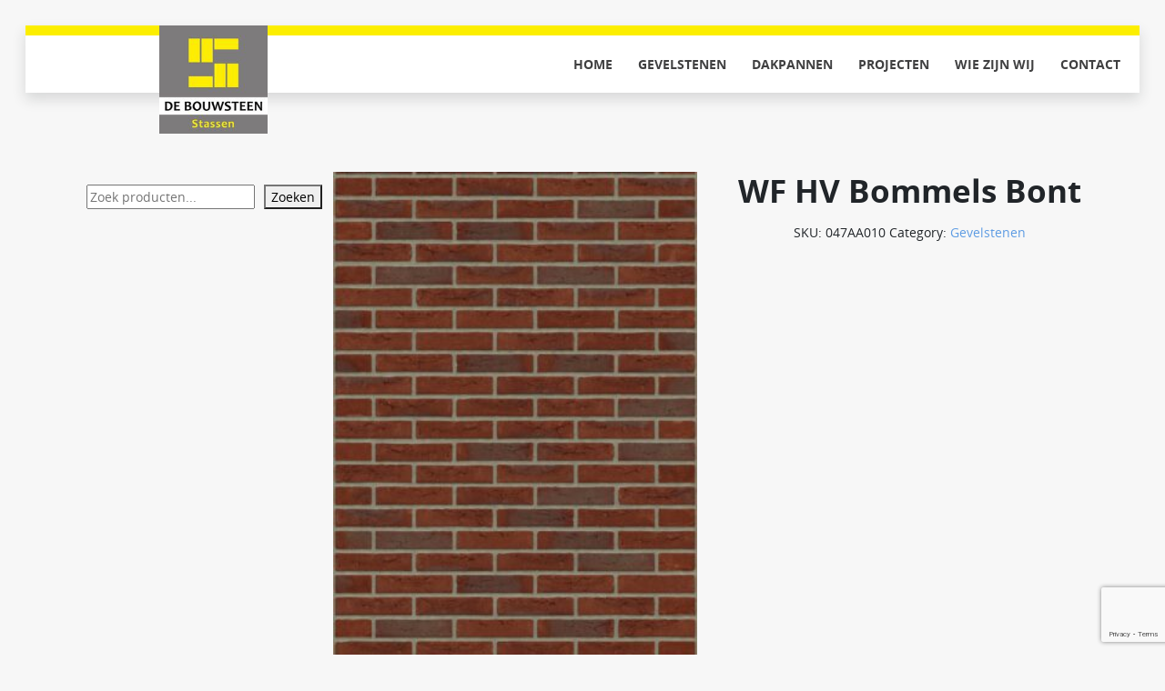

--- FILE ---
content_type: text/html; charset=UTF-8
request_url: https://debouwsteen.nl/product/wf-hv-bommels-bont/
body_size: 9697
content:
<!doctype html>
<html lang="nl-NL">
<head>
	<meta charset="UTF-8">
	<meta name="viewport" content="width=device-width, initial-scale=1">
	<link rel="profile" href="https://gmpg.org/xfn/11">

    <link rel="apple-touch-icon" sizes="152x152" href="https://debouwsteen.nl/wp-content/themes/dc23/assets/images/favicon/apple-touch-icon.png">
    <link rel="icon" type="image/png" sizes="32x32" href="https://debouwsteen.nl/wp-content/themes/dc23/assets/images/favicon/favicon-32x32.png">
    <link rel="icon" type="image/png" sizes="16x16" href="https://debouwsteen.nl/wp-content/themes/dc23/assets/images/favicon/favicon-16x16.png">
    <link rel="manifest" href="https://debouwsteen.nl/wp-content/themes/dc23/assets/images/favicon/site.webmanifest">
    <link rel="mask-icon" href="https://debouwsteen.nl/wp-content/themes/dc23/assets/images/favicon/safari-pinned-tab.svg" color="#5bbad5">
    <link rel="shortcut icon" href="https://debouwsteen.nl/wp-content/themes/dc23/assets/images/favicon/favicon.ico">
    <meta name="msapplication-TileColor" content="#ffffff">
    <meta name="msapplication-config" content="https://debouwsteen.nl/wp-content/themes/dc23/assets/images/favicon/browserconfig.xml">
    <meta name="theme-color" content="#ffffff">

	<meta name='robots' content='index, follow, max-image-preview:large, max-snippet:-1, max-video-preview:-1' />

	<!-- This site is optimized with the Yoast SEO plugin v21.2 - https://yoast.com/wordpress/plugins/seo/ -->
	<title>WF HV Bommels Bont - De Bouwsteen Stassen</title>
	<link rel="canonical" href="https://debouwsteen.nl/product/wf-hv-bommels-bont/" />
	<meta property="og:locale" content="nl_NL" />
	<meta property="og:type" content="article" />
	<meta property="og:title" content="WF HV Bommels Bont - De Bouwsteen Stassen" />
	<meta property="og:url" content="https://debouwsteen.nl/product/wf-hv-bommels-bont/" />
	<meta property="og:site_name" content="De Bouwsteen Stassen" />
	<meta property="article:publisher" content="https://www.facebook.com/profile.php?id=100063551231369" />
	<meta property="article:modified_time" content="2024-11-20T19:22:16+00:00" />
	<meta property="og:image" content="https://debouwsteen.nl/wp-content/uploads/2023/03/Bommels_Bont_HV_WF_-_102511011.jpg" />
	<meta property="og:image:width" content="798" />
	<meta property="og:image:height" content="1080" />
	<meta property="og:image:type" content="image/jpeg" />
	<meta name="twitter:card" content="summary_large_image" />
	<script type="application/ld+json" class="yoast-schema-graph">{"@context":"https://schema.org","@graph":[{"@type":"WebPage","@id":"https://debouwsteen.nl/product/wf-hv-bommels-bont/","url":"https://debouwsteen.nl/product/wf-hv-bommels-bont/","name":"WF HV Bommels Bont - De Bouwsteen Stassen","isPartOf":{"@id":"https://debouwsteen.nl/#website"},"primaryImageOfPage":{"@id":"https://debouwsteen.nl/product/wf-hv-bommels-bont/#primaryimage"},"image":{"@id":"https://debouwsteen.nl/product/wf-hv-bommels-bont/#primaryimage"},"thumbnailUrl":"https://debouwsteen.nl/wp-content/uploads/2023/03/Bommels_Bont_HV_WF_-_102511011.jpg","datePublished":"2023-03-08T13:10:35+00:00","dateModified":"2024-11-20T19:22:16+00:00","breadcrumb":{"@id":"https://debouwsteen.nl/product/wf-hv-bommels-bont/#breadcrumb"},"inLanguage":"nl-NL","potentialAction":[{"@type":"ReadAction","target":["https://debouwsteen.nl/product/wf-hv-bommels-bont/"]}]},{"@type":"ImageObject","inLanguage":"nl-NL","@id":"https://debouwsteen.nl/product/wf-hv-bommels-bont/#primaryimage","url":"https://debouwsteen.nl/wp-content/uploads/2023/03/Bommels_Bont_HV_WF_-_102511011.jpg","contentUrl":"https://debouwsteen.nl/wp-content/uploads/2023/03/Bommels_Bont_HV_WF_-_102511011.jpg","width":798,"height":1080},{"@type":"BreadcrumbList","@id":"https://debouwsteen.nl/product/wf-hv-bommels-bont/#breadcrumb","itemListElement":[{"@type":"ListItem","position":1,"name":"Home","item":"https://debouwsteen.nl/"},{"@type":"ListItem","position":2,"name":"Producten","item":"https://debouwsteen.nl/producten/"},{"@type":"ListItem","position":3,"name":"WF HV Bommels Bont"}]},{"@type":"WebSite","@id":"https://debouwsteen.nl/#website","url":"https://debouwsteen.nl/","name":"De Bouwsteen Stassen","description":"De Bouwsteen levert aan bedrijven en particulieren hoge kwaliteit bakstenen voor gevels en binnenmuren, dakpannen, stenen voor sierbestrating en vele overige producten.","publisher":{"@id":"https://debouwsteen.nl/#organization"},"potentialAction":[{"@type":"SearchAction","target":{"@type":"EntryPoint","urlTemplate":"https://debouwsteen.nl/?s={search_term_string}"},"query-input":"required name=search_term_string"}],"inLanguage":"nl-NL"},{"@type":"Organization","@id":"https://debouwsteen.nl/#organization","name":"De Bouwsteen Stassen","url":"https://debouwsteen.nl/","logo":{"@type":"ImageObject","inLanguage":"nl-NL","@id":"https://debouwsteen.nl/#/schema/logo/image/","url":"https://debouwsteen.nl/wp-content/uploads/2023/01/logo-de-bouwsteen.jpg","contentUrl":"https://debouwsteen.nl/wp-content/uploads/2023/01/logo-de-bouwsteen.jpg","width":180,"height":180,"caption":"De Bouwsteen Stassen"},"image":{"@id":"https://debouwsteen.nl/#/schema/logo/image/"},"sameAs":["https://www.facebook.com/profile.php?id=100063551231369"]}]}</script>
	<!-- / Yoast SEO plugin. -->


<link rel='dns-prefetch' href='//www.googletagmanager.com' />
<link rel="alternate" type="application/rss+xml" title="De Bouwsteen Stassen &raquo; feed" href="https://debouwsteen.nl/feed/" />
<link rel="alternate" type="application/rss+xml" title="De Bouwsteen Stassen &raquo; reacties feed" href="https://debouwsteen.nl/comments/feed/" />
<link rel="alternate" type="application/rss+xml" title="De Bouwsteen Stassen &raquo; WF HV Bommels Bont reacties feed" href="https://debouwsteen.nl/product/wf-hv-bommels-bont/feed/" />
<link rel="alternate" title="oEmbed (JSON)" type="application/json+oembed" href="https://debouwsteen.nl/wp-json/oembed/1.0/embed?url=https%3A%2F%2Fdebouwsteen.nl%2Fproduct%2Fwf-hv-bommels-bont%2F" />
<link rel="alternate" title="oEmbed (XML)" type="text/xml+oembed" href="https://debouwsteen.nl/wp-json/oembed/1.0/embed?url=https%3A%2F%2Fdebouwsteen.nl%2Fproduct%2Fwf-hv-bommels-bont%2F&#038;format=xml" />
<style id='wp-img-auto-sizes-contain-inline-css'>
img:is([sizes=auto i],[sizes^="auto," i]){contain-intrinsic-size:3000px 1500px}
/*# sourceURL=wp-img-auto-sizes-contain-inline-css */
</style>
<style id='wp-block-library-inline-css'>
:root{--wp-block-synced-color:#7a00df;--wp-block-synced-color--rgb:122,0,223;--wp-bound-block-color:var(--wp-block-synced-color);--wp-editor-canvas-background:#ddd;--wp-admin-theme-color:#007cba;--wp-admin-theme-color--rgb:0,124,186;--wp-admin-theme-color-darker-10:#006ba1;--wp-admin-theme-color-darker-10--rgb:0,107,160.5;--wp-admin-theme-color-darker-20:#005a87;--wp-admin-theme-color-darker-20--rgb:0,90,135;--wp-admin-border-width-focus:2px}@media (min-resolution:192dpi){:root{--wp-admin-border-width-focus:1.5px}}.wp-element-button{cursor:pointer}:root .has-very-light-gray-background-color{background-color:#eee}:root .has-very-dark-gray-background-color{background-color:#313131}:root .has-very-light-gray-color{color:#eee}:root .has-very-dark-gray-color{color:#313131}:root .has-vivid-green-cyan-to-vivid-cyan-blue-gradient-background{background:linear-gradient(135deg,#00d084,#0693e3)}:root .has-purple-crush-gradient-background{background:linear-gradient(135deg,#34e2e4,#4721fb 50%,#ab1dfe)}:root .has-hazy-dawn-gradient-background{background:linear-gradient(135deg,#faaca8,#dad0ec)}:root .has-subdued-olive-gradient-background{background:linear-gradient(135deg,#fafae1,#67a671)}:root .has-atomic-cream-gradient-background{background:linear-gradient(135deg,#fdd79a,#004a59)}:root .has-nightshade-gradient-background{background:linear-gradient(135deg,#330968,#31cdcf)}:root .has-midnight-gradient-background{background:linear-gradient(135deg,#020381,#2874fc)}:root{--wp--preset--font-size--normal:16px;--wp--preset--font-size--huge:42px}.has-regular-font-size{font-size:1em}.has-larger-font-size{font-size:2.625em}.has-normal-font-size{font-size:var(--wp--preset--font-size--normal)}.has-huge-font-size{font-size:var(--wp--preset--font-size--huge)}.has-text-align-center{text-align:center}.has-text-align-left{text-align:left}.has-text-align-right{text-align:right}.has-fit-text{white-space:nowrap!important}#end-resizable-editor-section{display:none}.aligncenter{clear:both}.items-justified-left{justify-content:flex-start}.items-justified-center{justify-content:center}.items-justified-right{justify-content:flex-end}.items-justified-space-between{justify-content:space-between}.screen-reader-text{border:0;clip-path:inset(50%);height:1px;margin:-1px;overflow:hidden;padding:0;position:absolute;width:1px;word-wrap:normal!important}.screen-reader-text:focus{background-color:#ddd;clip-path:none;color:#444;display:block;font-size:1em;height:auto;left:5px;line-height:normal;padding:15px 23px 14px;text-decoration:none;top:5px;width:auto;z-index:100000}html :where(.has-border-color){border-style:solid}html :where([style*=border-top-color]){border-top-style:solid}html :where([style*=border-right-color]){border-right-style:solid}html :where([style*=border-bottom-color]){border-bottom-style:solid}html :where([style*=border-left-color]){border-left-style:solid}html :where([style*=border-width]){border-style:solid}html :where([style*=border-top-width]){border-top-style:solid}html :where([style*=border-right-width]){border-right-style:solid}html :where([style*=border-bottom-width]){border-bottom-style:solid}html :where([style*=border-left-width]){border-left-style:solid}html :where(img[class*=wp-image-]){height:auto;max-width:100%}:where(figure){margin:0 0 1em}html :where(.is-position-sticky){--wp-admin--admin-bar--position-offset:var(--wp-admin--admin-bar--height,0px)}@media screen and (max-width:600px){html :where(.is-position-sticky){--wp-admin--admin-bar--position-offset:0px}}

/*# sourceURL=wp-block-library-inline-css */
</style><style id='wp-block-search-inline-css'>
.wp-block-search__button{margin-left:10px;word-break:normal}.wp-block-search__button.has-icon{line-height:0}.wp-block-search__button svg{height:1.25em;min-height:24px;min-width:24px;width:1.25em;fill:currentColor;vertical-align:text-bottom}:where(.wp-block-search__button){border:1px solid #ccc;padding:6px 10px}.wp-block-search__inside-wrapper{display:flex;flex:auto;flex-wrap:nowrap;max-width:100%}.wp-block-search__label{width:100%}.wp-block-search.wp-block-search__button-only .wp-block-search__button{box-sizing:border-box;display:flex;flex-shrink:0;justify-content:center;margin-left:0;max-width:100%}.wp-block-search.wp-block-search__button-only .wp-block-search__inside-wrapper{min-width:0!important;transition-property:width}.wp-block-search.wp-block-search__button-only .wp-block-search__input{flex-basis:100%;transition-duration:.3s}.wp-block-search.wp-block-search__button-only.wp-block-search__searchfield-hidden,.wp-block-search.wp-block-search__button-only.wp-block-search__searchfield-hidden .wp-block-search__inside-wrapper{overflow:hidden}.wp-block-search.wp-block-search__button-only.wp-block-search__searchfield-hidden .wp-block-search__input{border-left-width:0!important;border-right-width:0!important;flex-basis:0;flex-grow:0;margin:0;min-width:0!important;padding-left:0!important;padding-right:0!important;width:0!important}:where(.wp-block-search__input){appearance:none;border:1px solid #949494;flex-grow:1;font-family:inherit;font-size:inherit;font-style:inherit;font-weight:inherit;letter-spacing:inherit;line-height:inherit;margin-left:0;margin-right:0;min-width:3rem;padding:8px;text-decoration:unset!important;text-transform:inherit}:where(.wp-block-search__button-inside .wp-block-search__inside-wrapper){background-color:#fff;border:1px solid #949494;box-sizing:border-box;padding:4px}:where(.wp-block-search__button-inside .wp-block-search__inside-wrapper) .wp-block-search__input{border:none;border-radius:0;padding:0 4px}:where(.wp-block-search__button-inside .wp-block-search__inside-wrapper) .wp-block-search__input:focus{outline:none}:where(.wp-block-search__button-inside .wp-block-search__inside-wrapper) :where(.wp-block-search__button){padding:4px 8px}.wp-block-search.aligncenter .wp-block-search__inside-wrapper{margin:auto}.wp-block[data-align=right] .wp-block-search.wp-block-search__button-only .wp-block-search__inside-wrapper{float:right}
/*# sourceURL=https://debouwsteen.nl/wp-includes/blocks/search/style.min.css */
</style>
<style id='global-styles-inline-css'>
:root{--wp--preset--aspect-ratio--square: 1;--wp--preset--aspect-ratio--4-3: 4/3;--wp--preset--aspect-ratio--3-4: 3/4;--wp--preset--aspect-ratio--3-2: 3/2;--wp--preset--aspect-ratio--2-3: 2/3;--wp--preset--aspect-ratio--16-9: 16/9;--wp--preset--aspect-ratio--9-16: 9/16;--wp--preset--color--black: #000000;--wp--preset--color--cyan-bluish-gray: #abb8c3;--wp--preset--color--white: #ffffff;--wp--preset--color--pale-pink: #f78da7;--wp--preset--color--vivid-red: #cf2e2e;--wp--preset--color--luminous-vivid-orange: #ff6900;--wp--preset--color--luminous-vivid-amber: #fcb900;--wp--preset--color--light-green-cyan: #7bdcb5;--wp--preset--color--vivid-green-cyan: #00d084;--wp--preset--color--pale-cyan-blue: #8ed1fc;--wp--preset--color--vivid-cyan-blue: #0693e3;--wp--preset--color--vivid-purple: #9b51e0;--wp--preset--gradient--vivid-cyan-blue-to-vivid-purple: linear-gradient(135deg,rgb(6,147,227) 0%,rgb(155,81,224) 100%);--wp--preset--gradient--light-green-cyan-to-vivid-green-cyan: linear-gradient(135deg,rgb(122,220,180) 0%,rgb(0,208,130) 100%);--wp--preset--gradient--luminous-vivid-amber-to-luminous-vivid-orange: linear-gradient(135deg,rgb(252,185,0) 0%,rgb(255,105,0) 100%);--wp--preset--gradient--luminous-vivid-orange-to-vivid-red: linear-gradient(135deg,rgb(255,105,0) 0%,rgb(207,46,46) 100%);--wp--preset--gradient--very-light-gray-to-cyan-bluish-gray: linear-gradient(135deg,rgb(238,238,238) 0%,rgb(169,184,195) 100%);--wp--preset--gradient--cool-to-warm-spectrum: linear-gradient(135deg,rgb(74,234,220) 0%,rgb(151,120,209) 20%,rgb(207,42,186) 40%,rgb(238,44,130) 60%,rgb(251,105,98) 80%,rgb(254,248,76) 100%);--wp--preset--gradient--blush-light-purple: linear-gradient(135deg,rgb(255,206,236) 0%,rgb(152,150,240) 100%);--wp--preset--gradient--blush-bordeaux: linear-gradient(135deg,rgb(254,205,165) 0%,rgb(254,45,45) 50%,rgb(107,0,62) 100%);--wp--preset--gradient--luminous-dusk: linear-gradient(135deg,rgb(255,203,112) 0%,rgb(199,81,192) 50%,rgb(65,88,208) 100%);--wp--preset--gradient--pale-ocean: linear-gradient(135deg,rgb(255,245,203) 0%,rgb(182,227,212) 50%,rgb(51,167,181) 100%);--wp--preset--gradient--electric-grass: linear-gradient(135deg,rgb(202,248,128) 0%,rgb(113,206,126) 100%);--wp--preset--gradient--midnight: linear-gradient(135deg,rgb(2,3,129) 0%,rgb(40,116,252) 100%);--wp--preset--font-size--small: 13px;--wp--preset--font-size--medium: 20px;--wp--preset--font-size--large: 36px;--wp--preset--font-size--x-large: 42px;--wp--preset--spacing--20: 0.44rem;--wp--preset--spacing--30: 0.67rem;--wp--preset--spacing--40: 1rem;--wp--preset--spacing--50: 1.5rem;--wp--preset--spacing--60: 2.25rem;--wp--preset--spacing--70: 3.38rem;--wp--preset--spacing--80: 5.06rem;--wp--preset--shadow--natural: 6px 6px 9px rgba(0, 0, 0, 0.2);--wp--preset--shadow--deep: 12px 12px 50px rgba(0, 0, 0, 0.4);--wp--preset--shadow--sharp: 6px 6px 0px rgba(0, 0, 0, 0.2);--wp--preset--shadow--outlined: 6px 6px 0px -3px rgb(255, 255, 255), 6px 6px rgb(0, 0, 0);--wp--preset--shadow--crisp: 6px 6px 0px rgb(0, 0, 0);}:where(.is-layout-flex){gap: 0.5em;}:where(.is-layout-grid){gap: 0.5em;}body .is-layout-flex{display: flex;}.is-layout-flex{flex-wrap: wrap;align-items: center;}.is-layout-flex > :is(*, div){margin: 0;}body .is-layout-grid{display: grid;}.is-layout-grid > :is(*, div){margin: 0;}:where(.wp-block-columns.is-layout-flex){gap: 2em;}:where(.wp-block-columns.is-layout-grid){gap: 2em;}:where(.wp-block-post-template.is-layout-flex){gap: 1.25em;}:where(.wp-block-post-template.is-layout-grid){gap: 1.25em;}.has-black-color{color: var(--wp--preset--color--black) !important;}.has-cyan-bluish-gray-color{color: var(--wp--preset--color--cyan-bluish-gray) !important;}.has-white-color{color: var(--wp--preset--color--white) !important;}.has-pale-pink-color{color: var(--wp--preset--color--pale-pink) !important;}.has-vivid-red-color{color: var(--wp--preset--color--vivid-red) !important;}.has-luminous-vivid-orange-color{color: var(--wp--preset--color--luminous-vivid-orange) !important;}.has-luminous-vivid-amber-color{color: var(--wp--preset--color--luminous-vivid-amber) !important;}.has-light-green-cyan-color{color: var(--wp--preset--color--light-green-cyan) !important;}.has-vivid-green-cyan-color{color: var(--wp--preset--color--vivid-green-cyan) !important;}.has-pale-cyan-blue-color{color: var(--wp--preset--color--pale-cyan-blue) !important;}.has-vivid-cyan-blue-color{color: var(--wp--preset--color--vivid-cyan-blue) !important;}.has-vivid-purple-color{color: var(--wp--preset--color--vivid-purple) !important;}.has-black-background-color{background-color: var(--wp--preset--color--black) !important;}.has-cyan-bluish-gray-background-color{background-color: var(--wp--preset--color--cyan-bluish-gray) !important;}.has-white-background-color{background-color: var(--wp--preset--color--white) !important;}.has-pale-pink-background-color{background-color: var(--wp--preset--color--pale-pink) !important;}.has-vivid-red-background-color{background-color: var(--wp--preset--color--vivid-red) !important;}.has-luminous-vivid-orange-background-color{background-color: var(--wp--preset--color--luminous-vivid-orange) !important;}.has-luminous-vivid-amber-background-color{background-color: var(--wp--preset--color--luminous-vivid-amber) !important;}.has-light-green-cyan-background-color{background-color: var(--wp--preset--color--light-green-cyan) !important;}.has-vivid-green-cyan-background-color{background-color: var(--wp--preset--color--vivid-green-cyan) !important;}.has-pale-cyan-blue-background-color{background-color: var(--wp--preset--color--pale-cyan-blue) !important;}.has-vivid-cyan-blue-background-color{background-color: var(--wp--preset--color--vivid-cyan-blue) !important;}.has-vivid-purple-background-color{background-color: var(--wp--preset--color--vivid-purple) !important;}.has-black-border-color{border-color: var(--wp--preset--color--black) !important;}.has-cyan-bluish-gray-border-color{border-color: var(--wp--preset--color--cyan-bluish-gray) !important;}.has-white-border-color{border-color: var(--wp--preset--color--white) !important;}.has-pale-pink-border-color{border-color: var(--wp--preset--color--pale-pink) !important;}.has-vivid-red-border-color{border-color: var(--wp--preset--color--vivid-red) !important;}.has-luminous-vivid-orange-border-color{border-color: var(--wp--preset--color--luminous-vivid-orange) !important;}.has-luminous-vivid-amber-border-color{border-color: var(--wp--preset--color--luminous-vivid-amber) !important;}.has-light-green-cyan-border-color{border-color: var(--wp--preset--color--light-green-cyan) !important;}.has-vivid-green-cyan-border-color{border-color: var(--wp--preset--color--vivid-green-cyan) !important;}.has-pale-cyan-blue-border-color{border-color: var(--wp--preset--color--pale-cyan-blue) !important;}.has-vivid-cyan-blue-border-color{border-color: var(--wp--preset--color--vivid-cyan-blue) !important;}.has-vivid-purple-border-color{border-color: var(--wp--preset--color--vivid-purple) !important;}.has-vivid-cyan-blue-to-vivid-purple-gradient-background{background: var(--wp--preset--gradient--vivid-cyan-blue-to-vivid-purple) !important;}.has-light-green-cyan-to-vivid-green-cyan-gradient-background{background: var(--wp--preset--gradient--light-green-cyan-to-vivid-green-cyan) !important;}.has-luminous-vivid-amber-to-luminous-vivid-orange-gradient-background{background: var(--wp--preset--gradient--luminous-vivid-amber-to-luminous-vivid-orange) !important;}.has-luminous-vivid-orange-to-vivid-red-gradient-background{background: var(--wp--preset--gradient--luminous-vivid-orange-to-vivid-red) !important;}.has-very-light-gray-to-cyan-bluish-gray-gradient-background{background: var(--wp--preset--gradient--very-light-gray-to-cyan-bluish-gray) !important;}.has-cool-to-warm-spectrum-gradient-background{background: var(--wp--preset--gradient--cool-to-warm-spectrum) !important;}.has-blush-light-purple-gradient-background{background: var(--wp--preset--gradient--blush-light-purple) !important;}.has-blush-bordeaux-gradient-background{background: var(--wp--preset--gradient--blush-bordeaux) !important;}.has-luminous-dusk-gradient-background{background: var(--wp--preset--gradient--luminous-dusk) !important;}.has-pale-ocean-gradient-background{background: var(--wp--preset--gradient--pale-ocean) !important;}.has-electric-grass-gradient-background{background: var(--wp--preset--gradient--electric-grass) !important;}.has-midnight-gradient-background{background: var(--wp--preset--gradient--midnight) !important;}.has-small-font-size{font-size: var(--wp--preset--font-size--small) !important;}.has-medium-font-size{font-size: var(--wp--preset--font-size--medium) !important;}.has-large-font-size{font-size: var(--wp--preset--font-size--large) !important;}.has-x-large-font-size{font-size: var(--wp--preset--font-size--x-large) !important;}
/*# sourceURL=global-styles-inline-css */
</style>

<style id='classic-theme-styles-inline-css'>
/*! This file is auto-generated */
.wp-block-button__link{color:#fff;background-color:#32373c;border-radius:9999px;box-shadow:none;text-decoration:none;padding:calc(.667em + 2px) calc(1.333em + 2px);font-size:1.125em}.wp-block-file__button{background:#32373c;color:#fff;text-decoration:none}
/*# sourceURL=/wp-includes/css/classic-themes.min.css */
</style>
<link rel='stylesheet' id='contact-form-7-css' href='https://debouwsteen.nl/wp-content/plugins/contact-form-7/includes/css/styles.css?ver=5.7.5.1' media='all' />
<link rel='stylesheet' id='woocommerce-layout-css' href='https://debouwsteen.nl/wp-content/plugins/woocommerce/assets/css/woocommerce-layout.css?ver=7.5.1' media='all' />
<link rel='stylesheet' id='woocommerce-smallscreen-css' href='https://debouwsteen.nl/wp-content/plugins/woocommerce/assets/css/woocommerce-smallscreen.css?ver=7.5.1' media='only screen and (max-width: 768px)' />
<link rel='stylesheet' id='woocommerce-general-css' href='https://debouwsteen.nl/wp-content/plugins/woocommerce/assets/css/woocommerce.css?ver=7.5.1' media='all' />
<style id='woocommerce-inline-inline-css'>
.woocommerce form .form-row .required { visibility: visible; }
/*# sourceURL=woocommerce-inline-inline-css */
</style>
<link rel='stylesheet' id='dc23-bootstrap-css-css' href='https://debouwsteen.nl/wp-content/themes/dc23/assets/css/bootstrap.min.css?ver=5.3.0' media='all' />
<link rel='stylesheet' id='dc23-fontaweseome-css' href='https://debouwsteen.nl/wp-content/themes/dc23/assets/fonts/fontawesome-pro-5.15.4-web/css/all.min.css?ver=5.15.4' media='all' />
<link rel='stylesheet' id='dc23-open-sans-css' href='https://debouwsteen.nl/wp-content/themes/dc23/assets/fonts/open-sans/open-sans.css?ver=1.0.0' media='all' />
<link rel='stylesheet' id='dc23-style-css' href='https://debouwsteen.nl/wp-content/themes/dc23/style.css?ver=1.0.0' media='all' />
<link rel='stylesheet' id='dc23-woocommerce-style-css' href='https://debouwsteen.nl/wp-content/themes/dc23/woocommerce.css?ver=1.0.0' media='all' />
<link rel='stylesheet' id='slb_core-css' href='https://debouwsteen.nl/wp-content/plugins/simple-lightbox/client/css/app.css?ver=2.9.3' media='all' />
<script src="https://debouwsteen.nl/wp-includes/js/jquery/jquery.min.js?ver=3.7.1" id="jquery-core-js"></script>
<script src="https://debouwsteen.nl/wp-includes/js/jquery/jquery-migrate.min.js?ver=3.4.1" id="jquery-migrate-js"></script>

<!-- Google Analytics snippet toegevoegd door Site Kit -->
<script src="https://www.googletagmanager.com/gtag/js?id=UA-263372410-1" id="google_gtagjs-js" async></script>
<script id="google_gtagjs-js-after">
window.dataLayer = window.dataLayer || [];function gtag(){dataLayer.push(arguments);}
gtag('set', 'linker', {"domains":["debouwsteen.nl"]} );
gtag("js", new Date());
gtag("set", "developer_id.dZTNiMT", true);
gtag("config", "UA-263372410-1", {"anonymize_ip":true});
gtag("config", "G-TE2NWPDXH4");
//# sourceURL=google_gtagjs-js-after
</script>

<!-- Einde Google Analytics snippet toegevoegd door Site Kit -->
<link rel="https://api.w.org/" href="https://debouwsteen.nl/wp-json/" /><link rel="alternate" title="JSON" type="application/json" href="https://debouwsteen.nl/wp-json/wp/v2/product/432" /><link rel="EditURI" type="application/rsd+xml" title="RSD" href="https://debouwsteen.nl/xmlrpc.php?rsd" />
<meta name="generator" content="WordPress 6.9" />
<meta name="generator" content="WooCommerce 7.5.1" />
<link rel='shortlink' href='https://debouwsteen.nl/?p=432' />
<meta name="generator" content="Site Kit by Google 1.98.0" /><link rel="pingback" href="https://debouwsteen.nl/xmlrpc.php">	<noscript><style>.woocommerce-product-gallery{ opacity: 1 !important; }</style></noscript>
			<style type="text/css">
					.site-title,
			.site-description {
				position: absolute;
				clip: rect(1px, 1px, 1px, 1px);
				}
					</style>
		</head>

<body class="wp-singular product-template-default single single-product postid-432 wp-custom-logo wp-theme-dc23 theme-dc23 woocommerce woocommerce-page woocommerce-no-js no-sidebar">
<div id="page" class="site">
    <header id="masthead" class="site-header shadow">
        <div class="ribbon">
        </div>
        <nav class="navbar navbar-expand-lg justify-content-end">
            <a href="https://debouwsteen.nl/" class="custom-logo-link" rel="home"><img width="180" height="180" src="https://debouwsteen.nl/wp-content/uploads/2023/01/logo-de-bouwsteen.jpg" class="custom-logo" alt="De Bouwsteen Stassen" decoding="async" srcset="https://debouwsteen.nl/wp-content/uploads/2023/01/logo-de-bouwsteen.jpg 180w, https://debouwsteen.nl/wp-content/uploads/2023/01/logo-de-bouwsteen-150x150.jpg 150w, https://debouwsteen.nl/wp-content/uploads/2023/01/logo-de-bouwsteen-100x100.jpg 100w" sizes="(max-width: 180px) 100vw, 180px" /></a>            <button class="navbar-toggler" type="button" data-bs-toggle="collapse" data-bs-target="#navbarSupportedContent" aria-controls="navbarSupportedContent" aria-expanded="false" aria-label="Toggle navigation">
                <span class="navbar-toggler-icon"></span>
            </button>
            <div class="collapse navbar-collapse justify-content-end" id="navbarSupportedContent">
                <ul id="primary-menu" class="navbar-nav"><li id="menu-item-26" class="menu-item menu-item-type-post_type menu-item-object-page menu-item-home menu-item-26"><a href="https://debouwsteen.nl/">Home</a></li>
<li id="menu-item-5488" class="menu-item menu-item-type-taxonomy menu-item-object-product_cat current-product-ancestor current-menu-parent current-product-parent menu-item-5488"><a href="https://debouwsteen.nl/product-categorie/gevelstenen/">Gevelstenen</a></li>
<li id="menu-item-8229" class="menu-item menu-item-type-taxonomy menu-item-object-product_cat menu-item-8229"><a href="https://debouwsteen.nl/product-categorie/dakpannen/">Dakpannen</a></li>
<li id="menu-item-37" class="menu-item menu-item-type-post_type menu-item-object-page menu-item-37"><a href="https://debouwsteen.nl/projecten/">Projecten</a></li>
<li id="menu-item-38" class="menu-item menu-item-type-post_type menu-item-object-page menu-item-38"><a href="https://debouwsteen.nl/wie-zijn-wij/">Wie zijn wij</a></li>
<li id="menu-item-39" class="menu-item menu-item-type-post_type menu-item-object-page menu-item-39"><a href="https://debouwsteen.nl/contact/">Contact</a></li>
</ul>            </div>
        </nav>
    </header><!-- #masthead -->

	<main id="store" class="site-store">
        <div class="container">
            <div class="row">
                <div class="col-12 col-sm-4 col-lg-3">
                    <div id="store-sidebar">
                        
<aside id="secondary" class="widget-area">

	<section id="block-27" class="widget widget_block widget_search"><form role="search" method="get" action="https://debouwsteen.nl/" class="wp-block-search__button-outside wp-block-search__text-button wp-block-search"    ><label class="wp-block-search__label" for="wp-block-search__input-1" >Zoeken</label><div class="wp-block-search__inside-wrapper" ><input class="wp-block-search__input" id="wp-block-search__input-1" placeholder="Zoek producten..." value="" type="search" name="s" required /><input type="hidden" name="post_type" value="product" /><button aria-label="Zoeken" class="wp-block-search__button wp-element-button" type="submit" >Zoeken</button></div></form></section></aside><!-- #secondary -->

                    </div>

                </div>
                <div class="col-12 col-sm-8 col-lg-9">
                    <div class="woocommerce-notices-wrapper"></div><div id="product-432" class="product type-product post-432 status-publish first instock product_cat-gevelstenen has-post-thumbnail product-type-simple">

	<div class="woocommerce-product-gallery woocommerce-product-gallery--with-images woocommerce-product-gallery--columns-4 images" data-columns="4" style="opacity: 0; transition: opacity .25s ease-in-out;">
	<figure class="woocommerce-product-gallery__wrapper">
		<div data-thumb="https://debouwsteen.nl/wp-content/uploads/2023/03/Bommels_Bont_HV_WF_-_102511011-100x100.jpg" data-thumb-alt="" class="woocommerce-product-gallery__image"><a href="https://debouwsteen.nl/wp-content/uploads/2023/03/Bommels_Bont_HV_WF_-_102511011.jpg"><img width="300" height="406" src="https://debouwsteen.nl/wp-content/uploads/2023/03/Bommels_Bont_HV_WF_-_102511011-300x406.jpg" class="wp-post-image" alt="" title="Bommels_Bont_HV_WF_-_102511011" data-caption="" data-src="https://debouwsteen.nl/wp-content/uploads/2023/03/Bommels_Bont_HV_WF_-_102511011.jpg" data-large_image="https://debouwsteen.nl/wp-content/uploads/2023/03/Bommels_Bont_HV_WF_-_102511011.jpg" data-large_image_width="798" data-large_image_height="1080" decoding="async" fetchpriority="high" srcset="https://debouwsteen.nl/wp-content/uploads/2023/03/Bommels_Bont_HV_WF_-_102511011-300x406.jpg 300w, https://debouwsteen.nl/wp-content/uploads/2023/03/Bommels_Bont_HV_WF_-_102511011-591x800.jpg 591w, https://debouwsteen.nl/wp-content/uploads/2023/03/Bommels_Bont_HV_WF_-_102511011.jpg 798w" sizes="(max-width: 300px) 100vw, 300px" /></a></div>	</figure>
</div>

	<div class="summary entry-summary">
		<h1 class="product_title entry-title">WF HV Bommels Bont</h1><p class="price"></p>
<div class="product_meta">

	
	
		<span class="sku_wrapper">SKU: <span class="sku">047AA010</span></span>

	
	<span class="posted_in">Category: <a href="https://debouwsteen.nl/product-categorie/gevelstenen/" rel="tag">Gevelstenen</a></span>
	
	
</div>
	</div>

	
	<div class="woocommerce-tabs wc-tabs-wrapper">
		<ul class="tabs wc-tabs" role="tablist">
							<li class="additional_information_tab" id="tab-title-additional_information" role="tab" aria-controls="tab-additional_information">
					<a href="#tab-additional_information">
						Additional information					</a>
				</li>
					</ul>
					<div class="woocommerce-Tabs-panel woocommerce-Tabs-panel--additional_information panel entry-content wc-tab" id="tab-additional_information" role="tabpanel" aria-labelledby="tab-title-additional_information">
				
	<h2>Additional information</h2>

<table class="woocommerce-product-attributes shop_attributes">
            
                        <tr class="woocommerce-product-attributes-item woocommerce-product-attributes-item--attribute_pa_soort">
                <th class="woocommerce-product-attributes-item__label">Soort</th>
                <td class="woocommerce-product-attributes-item__value"><p>Handvorm</p>
</td>
            </tr>

            
                        <tr class="woocommerce-product-attributes-item woocommerce-product-attributes-item--attribute_pa_formaat">
                <th class="woocommerce-product-attributes-item__label">Formaat</th>
                <td class="woocommerce-product-attributes-item__value"><p>Waal</p>
</td>
            </tr>

            
                        <tr class="woocommerce-product-attributes-item woocommerce-product-attributes-item--attribute_pa_categorie">
                <th class="woocommerce-product-attributes-item__label">Categorie</th>
                <td class="woocommerce-product-attributes-item__value"><p><a href="https://debouwsteen.nl/categorie/gevelstenen/" rel="tag">Gevelstenen</a></p>
</td>
            </tr>

            
                        <tr class="woocommerce-product-attributes-item woocommerce-product-attributes-item--attribute_pa_afmeting">
                <th class="woocommerce-product-attributes-item__label">Afmeting</th>
                <td class="woocommerce-product-attributes-item__value"><p><a href="https://debouwsteen.nl/afmeting/ca-210x100x50-mm/" rel="tag">ca. 210x100x50 mm</a></p>
</td>
            </tr>

            
                        <tr class="woocommerce-product-attributes-item woocommerce-product-attributes-item--attribute_pa_nuance">
                <th class="woocommerce-product-attributes-item__label">Nuance</th>
                <td class="woocommerce-product-attributes-item__value"><p>Genuanceerd</p>
</td>
            </tr>

            
                        <tr class="woocommerce-product-attributes-item woocommerce-product-attributes-item--attribute_pa_getrommeld">
                <th class="woocommerce-product-attributes-item__label">Getrommeld</th>
                <td class="woocommerce-product-attributes-item__value"><p>nee</p>
</td>
            </tr>

            
    </table>
			</div>
		
			</div>


	<section class="related products">

					<h2>Related products</h2>
				
		<ul class="products columns-4">

			
					<li class="product type-product post-210 status-publish first instock product_cat-gevelstenen has-post-thumbnail product-type-simple">
	<a href='https://debouwsteen.nl/wp-content/uploads/2023/03/Provinciaals_oranje_HV-WF-16053001-rgb-800x517.jpg' class='lightbox-btn'><img width="150" height="150" src="https://debouwsteen.nl/wp-content/uploads/2023/03/Provinciaals_oranje_HV-WF-16053001-rgb-150x150.jpg" class="attachment-woocommerce_thumbnail size-woocommerce_thumbnail" alt="" decoding="async" srcset="https://debouwsteen.nl/wp-content/uploads/2023/03/Provinciaals_oranje_HV-WF-16053001-rgb-150x150.jpg 150w, https://debouwsteen.nl/wp-content/uploads/2023/03/Provinciaals_oranje_HV-WF-16053001-rgb-100x100.jpg 100w" sizes="(max-width: 150px) 100vw, 150px" /></a><h2 class="woocommerce-loop-product__title">WF HV Provinciaals Oranje</h2>
<span class="attribute">ca. 210x100x50 mm</span><a class="btn btn-primary" href="/offerte-aanvragen/?item=210">Offerte aanvragen</a></li>

			
					<li class="product type-product post-202 status-publish instock product_cat-gevelstenen has-post-thumbnail product-type-simple">
	<a href='https://debouwsteen.nl/wp-content/uploads/2023/03/Donkerrood_HV-WF-16052001-rgb-800x515.jpg' class='lightbox-btn'><img width="150" height="150" src="https://debouwsteen.nl/wp-content/uploads/2023/03/Donkerrood_HV-WF-16052001-rgb-150x150.jpg" class="attachment-woocommerce_thumbnail size-woocommerce_thumbnail" alt="" decoding="async" srcset="https://debouwsteen.nl/wp-content/uploads/2023/03/Donkerrood_HV-WF-16052001-rgb-150x150.jpg 150w, https://debouwsteen.nl/wp-content/uploads/2023/03/Donkerrood_HV-WF-16052001-rgb-100x100.jpg 100w" sizes="(max-width: 150px) 100vw, 150px" /></a><h2 class="woocommerce-loop-product__title">WF HV Donkerrood</h2>
<span class="attribute">ca. 210x100x50 mm</span><a class="btn btn-primary" href="/offerte-aanvragen/?item=202">Offerte aanvragen</a></li>

			
					<li class="product type-product post-221 status-publish instock product_cat-gevelstenen has-post-thumbnail product-type-simple">
	<a href='https://debouwsteen.nl/wp-content/uploads/2023/03/Rood_bezaagseld_HV-WF-16056101-rgb-800x525.jpg' class='lightbox-btn'><img width="150" height="150" src="https://debouwsteen.nl/wp-content/uploads/2023/03/Rood_bezaagseld_HV-WF-16056101-rgb-150x150.jpg" class="attachment-woocommerce_thumbnail size-woocommerce_thumbnail" alt="" decoding="async" loading="lazy" srcset="https://debouwsteen.nl/wp-content/uploads/2023/03/Rood_bezaagseld_HV-WF-16056101-rgb-150x150.jpg 150w, https://debouwsteen.nl/wp-content/uploads/2023/03/Rood_bezaagseld_HV-WF-16056101-rgb-100x100.jpg 100w" sizes="auto, (max-width: 150px) 100vw, 150px" /></a><h2 class="woocommerce-loop-product__title">WF HV Rood Bezaagseld</h2>
<span class="attribute">ca. 210x100x50 mm</span><a class="btn btn-primary" href="/offerte-aanvragen/?item=221">Offerte aanvragen</a></li>

			
					<li class="product type-product post-206 status-publish last instock product_cat-gevelstenen has-post-thumbnail product-type-simple">
	<a href='https://debouwsteen.nl/wp-content/uploads/2023/03/Engels_rustiek_HV-WF-16050501-rgb-800x534.jpg' class='lightbox-btn'><img width="150" height="150" src="https://debouwsteen.nl/wp-content/uploads/2023/03/Engels_rustiek_HV-WF-16050501-rgb-150x150.jpg" class="attachment-woocommerce_thumbnail size-woocommerce_thumbnail" alt="" decoding="async" loading="lazy" srcset="https://debouwsteen.nl/wp-content/uploads/2023/03/Engels_rustiek_HV-WF-16050501-rgb-150x150.jpg 150w, https://debouwsteen.nl/wp-content/uploads/2023/03/Engels_rustiek_HV-WF-16050501-rgb-100x100.jpg 100w" sizes="auto, (max-width: 150px) 100vw, 150px" /></a><h2 class="woocommerce-loop-product__title">WF HV Engels Rustiek</h2>
<span class="attribute">ca. 210x100x50 mm</span><a class="btn btn-primary" href="/offerte-aanvragen/?item=206">Offerte aanvragen</a></li>

			
		</ul>

	</section>
	</div>

                </div>
            </div>

        </div>
	</main><!-- #main -->


	<footer id="colophon" class="site-footer">
        <div class="container">
            <div class="row">
                <div class="col-1 d-none d-md-block">
                    <a href="https://debouwsteen.nl/" class="custom-logo-link" rel="home"><img width="180" height="180" src="https://debouwsteen.nl/wp-content/uploads/2023/01/logo-de-bouwsteen.jpg" class="custom-logo" alt="De Bouwsteen Stassen" decoding="async" srcset="https://debouwsteen.nl/wp-content/uploads/2023/01/logo-de-bouwsteen.jpg 180w, https://debouwsteen.nl/wp-content/uploads/2023/01/logo-de-bouwsteen-150x150.jpg 150w, https://debouwsteen.nl/wp-content/uploads/2023/01/logo-de-bouwsteen-100x100.jpg 100w" sizes="(max-width: 180px) 100vw, 180px" /></a>                </div>
                <div class="col offset-md-1">
                    <p>
                        <span class="title">De Bouwsteen Stassen</span>
                        Beegderveld 4<br />
6099 NC Beegden                    </p>
                    <p>
                        <span class="title">KvK-nummer</span>
                        13012824                    </p>

                    <span class="title">Download</span>
                                            <ul>
                                                            <li class="d-flex justify-content-between">
                                                                            <a href="https://debouwsteen.nl/wp-content/uploads/2023/03/AlgemenevoorwaardenB2Bzakelijk.pdf">Leveringsvoorwaarden</a>
                                                                    </li>
                                                            <li class="d-flex justify-content-between">
                                                                            <a href="https://debouwsteen.nl/wp-content/uploads/2023/03/AlgemenevoorwaardenB2Cconsumenten.pdf">Consumentenvoorwaarden</a>
                                                                    </li>
                                                    </ul>
                                    </div>
                <div class="col">
                    <p>
                        <span class="title">Telefoon</span>
                        <a href="tel:0475 - 58 22 20">0475 - 58 22 20</a>
                    </p>
                    <p>
                        <span class="title">E-mail</span>
                        <a href="mailto:info@debouwsteen.nl">info@debouwsteen.nl</a>
                    </p>
                    <p>
                        <span class="title"><i class="fab fa-whatsapp"></i> Whatsapp</span>
                        06-53659531                    </p>
                </div>
                <div class="col-sm col-10 mt-xs-1 mt-3 mt-sm-0">
                    <span class="title">Openingstijden</span>

                                            <ul>
                                                    <li class="d-flex justify-content-between">
                                <span>Maandag</span>
                                <span>08:00 - 17:00</span>
                            </li>
                                                    <li class="d-flex justify-content-between">
                                <span>Dinsdag</span>
                                <span>08:00 - 17:00</span>
                            </li>
                                                    <li class="d-flex justify-content-between">
                                <span>Woensdag</span>
                                <span>08:00 - 17:00</span>
                            </li>
                                                    <li class="d-flex justify-content-between">
                                <span>Donderdag</span>
                                <span>08:00 - 17:00</span>
                            </li>
                                                    <li class="d-flex justify-content-between">
                                <span>Vrijdag</span>
                                <span>08:00 - 17:00</span>
                            </li>
                                                    <li class="d-flex justify-content-between">
                                <span>Zaterdag</span>
                                <span>08:00 - 12:00</span>
                            </li>
                                                </ul>
                    
                </div>
            </div>
        </div>
        <div class="copyright">
            <div class="container">
                <div class="row justify-content-center">
                    <div class="col-auto">
                        Koop uw stenen en dakpannen in Limburg bij De Bouwsteen Stassen.                    </div>
                </div>
            </div>
        </div>
	</footer><!-- #colophon -->
</div><!-- #page -->

<script type="speculationrules">
{"prefetch":[{"source":"document","where":{"and":[{"href_matches":"/*"},{"not":{"href_matches":["/wp-*.php","/wp-admin/*","/wp-content/uploads/*","/wp-content/*","/wp-content/plugins/*","/wp-content/themes/dc23/*","/*\\?(.+)"]}},{"not":{"selector_matches":"a[rel~=\"nofollow\"]"}},{"not":{"selector_matches":".no-prefetch, .no-prefetch a"}}]},"eagerness":"conservative"}]}
</script>
	<script type="text/javascript">
		(function () {
			var c = document.body.className;
			c = c.replace(/woocommerce-no-js/, 'woocommerce-js');
			document.body.className = c;
		})();
	</script>
	<script src="https://debouwsteen.nl/wp-content/plugins/contact-form-7/includes/swv/js/index.js?ver=5.7.5.1" id="swv-js"></script>
<script id="contact-form-7-js-extra">
var wpcf7 = {"api":{"root":"https://debouwsteen.nl/wp-json/","namespace":"contact-form-7/v1"}};
//# sourceURL=contact-form-7-js-extra
</script>
<script src="https://debouwsteen.nl/wp-content/plugins/contact-form-7/includes/js/index.js?ver=5.7.5.1" id="contact-form-7-js"></script>
<script id="wc-single-product-js-extra">
var wc_single_product_params = {"i18n_required_rating_text":"Please select a rating","review_rating_required":"yes","flexslider":{"rtl":false,"animation":"slide","smoothHeight":true,"directionNav":false,"controlNav":"thumbnails","slideshow":false,"animationSpeed":500,"animationLoop":false,"allowOneSlide":false},"zoom_enabled":"","zoom_options":[],"photoswipe_enabled":"","photoswipe_options":{"shareEl":false,"closeOnScroll":false,"history":false,"hideAnimationDuration":0,"showAnimationDuration":0},"flexslider_enabled":""};
//# sourceURL=wc-single-product-js-extra
</script>
<script src="https://debouwsteen.nl/wp-content/plugins/woocommerce/assets/js/frontend/single-product.min.js?ver=7.5.1" id="wc-single-product-js"></script>
<script src="https://debouwsteen.nl/wp-content/plugins/woocommerce/assets/js/jquery-blockui/jquery.blockUI.min.js?ver=2.7.0-wc.7.5.1" id="jquery-blockui-js"></script>
<script src="https://debouwsteen.nl/wp-content/plugins/woocommerce/assets/js/js-cookie/js.cookie.min.js?ver=2.1.4-wc.7.5.1" id="js-cookie-js"></script>
<script id="woocommerce-js-extra">
var woocommerce_params = {"ajax_url":"/wp-admin/admin-ajax.php","wc_ajax_url":"/?wc-ajax=%%endpoint%%"};
//# sourceURL=woocommerce-js-extra
</script>
<script src="https://debouwsteen.nl/wp-content/plugins/woocommerce/assets/js/frontend/woocommerce.min.js?ver=7.5.1" id="woocommerce-js"></script>
<script id="wc-cart-fragments-js-extra">
var wc_cart_fragments_params = {"ajax_url":"/wp-admin/admin-ajax.php","wc_ajax_url":"/?wc-ajax=%%endpoint%%","cart_hash_key":"wc_cart_hash_fa92736b6e5a48568cf5aded2ccdf586","fragment_name":"wc_fragments_fa92736b6e5a48568cf5aded2ccdf586","request_timeout":"5000"};
//# sourceURL=wc-cart-fragments-js-extra
</script>
<script src="https://debouwsteen.nl/wp-content/plugins/woocommerce/assets/js/frontend/cart-fragments.min.js?ver=7.5.1" id="wc-cart-fragments-js"></script>
<script src="https://debouwsteen.nl/wp-content/themes/dc23/assets/js/bootstrap.min.js?ver=5.3.0" id="dc23-bootstrap-js-js"></script>
<script src="https://debouwsteen.nl/wp-content/themes/dc23/assets/js/lightbox.js?ver=1.0.0" id="dc23-lightbox-js-js"></script>
<script src="https://www.google.com/recaptcha/api.js?render=6LeZA24lAAAAAHO4TLOhx2NR4rGNQtUZ4XNNs2Dn&amp;ver=3.0" id="google-recaptcha-js"></script>
<script src="https://debouwsteen.nl/wp-includes/js/dist/vendor/wp-polyfill.min.js?ver=3.15.0" id="wp-polyfill-js"></script>
<script id="wpcf7-recaptcha-js-extra">
var wpcf7_recaptcha = {"sitekey":"6LeZA24lAAAAAHO4TLOhx2NR4rGNQtUZ4XNNs2Dn","actions":{"homepage":"homepage","contactform":"contactform"}};
//# sourceURL=wpcf7-recaptcha-js-extra
</script>
<script src="https://debouwsteen.nl/wp-content/plugins/contact-form-7/modules/recaptcha/index.js?ver=5.7.5.1" id="wpcf7-recaptcha-js"></script>
<script type="text/javascript" id="slb_context">/* <![CDATA[ */if ( !!window.jQuery ) {(function($){$(document).ready(function(){if ( !!window.SLB ) { {$.extend(SLB, {"context":["public","user_guest"]});} }})})(jQuery);}/* ]]> */</script>

</body>
</html>


--- FILE ---
content_type: text/html; charset=utf-8
request_url: https://www.google.com/recaptcha/api2/anchor?ar=1&k=6LeZA24lAAAAAHO4TLOhx2NR4rGNQtUZ4XNNs2Dn&co=aHR0cHM6Ly9kZWJvdXdzdGVlbi5ubDo0NDM.&hl=en&v=PoyoqOPhxBO7pBk68S4YbpHZ&size=invisible&anchor-ms=20000&execute-ms=30000&cb=6vlpnmi0ne7m
body_size: 48962
content:
<!DOCTYPE HTML><html dir="ltr" lang="en"><head><meta http-equiv="Content-Type" content="text/html; charset=UTF-8">
<meta http-equiv="X-UA-Compatible" content="IE=edge">
<title>reCAPTCHA</title>
<style type="text/css">
/* cyrillic-ext */
@font-face {
  font-family: 'Roboto';
  font-style: normal;
  font-weight: 400;
  font-stretch: 100%;
  src: url(//fonts.gstatic.com/s/roboto/v48/KFO7CnqEu92Fr1ME7kSn66aGLdTylUAMa3GUBHMdazTgWw.woff2) format('woff2');
  unicode-range: U+0460-052F, U+1C80-1C8A, U+20B4, U+2DE0-2DFF, U+A640-A69F, U+FE2E-FE2F;
}
/* cyrillic */
@font-face {
  font-family: 'Roboto';
  font-style: normal;
  font-weight: 400;
  font-stretch: 100%;
  src: url(//fonts.gstatic.com/s/roboto/v48/KFO7CnqEu92Fr1ME7kSn66aGLdTylUAMa3iUBHMdazTgWw.woff2) format('woff2');
  unicode-range: U+0301, U+0400-045F, U+0490-0491, U+04B0-04B1, U+2116;
}
/* greek-ext */
@font-face {
  font-family: 'Roboto';
  font-style: normal;
  font-weight: 400;
  font-stretch: 100%;
  src: url(//fonts.gstatic.com/s/roboto/v48/KFO7CnqEu92Fr1ME7kSn66aGLdTylUAMa3CUBHMdazTgWw.woff2) format('woff2');
  unicode-range: U+1F00-1FFF;
}
/* greek */
@font-face {
  font-family: 'Roboto';
  font-style: normal;
  font-weight: 400;
  font-stretch: 100%;
  src: url(//fonts.gstatic.com/s/roboto/v48/KFO7CnqEu92Fr1ME7kSn66aGLdTylUAMa3-UBHMdazTgWw.woff2) format('woff2');
  unicode-range: U+0370-0377, U+037A-037F, U+0384-038A, U+038C, U+038E-03A1, U+03A3-03FF;
}
/* math */
@font-face {
  font-family: 'Roboto';
  font-style: normal;
  font-weight: 400;
  font-stretch: 100%;
  src: url(//fonts.gstatic.com/s/roboto/v48/KFO7CnqEu92Fr1ME7kSn66aGLdTylUAMawCUBHMdazTgWw.woff2) format('woff2');
  unicode-range: U+0302-0303, U+0305, U+0307-0308, U+0310, U+0312, U+0315, U+031A, U+0326-0327, U+032C, U+032F-0330, U+0332-0333, U+0338, U+033A, U+0346, U+034D, U+0391-03A1, U+03A3-03A9, U+03B1-03C9, U+03D1, U+03D5-03D6, U+03F0-03F1, U+03F4-03F5, U+2016-2017, U+2034-2038, U+203C, U+2040, U+2043, U+2047, U+2050, U+2057, U+205F, U+2070-2071, U+2074-208E, U+2090-209C, U+20D0-20DC, U+20E1, U+20E5-20EF, U+2100-2112, U+2114-2115, U+2117-2121, U+2123-214F, U+2190, U+2192, U+2194-21AE, U+21B0-21E5, U+21F1-21F2, U+21F4-2211, U+2213-2214, U+2216-22FF, U+2308-230B, U+2310, U+2319, U+231C-2321, U+2336-237A, U+237C, U+2395, U+239B-23B7, U+23D0, U+23DC-23E1, U+2474-2475, U+25AF, U+25B3, U+25B7, U+25BD, U+25C1, U+25CA, U+25CC, U+25FB, U+266D-266F, U+27C0-27FF, U+2900-2AFF, U+2B0E-2B11, U+2B30-2B4C, U+2BFE, U+3030, U+FF5B, U+FF5D, U+1D400-1D7FF, U+1EE00-1EEFF;
}
/* symbols */
@font-face {
  font-family: 'Roboto';
  font-style: normal;
  font-weight: 400;
  font-stretch: 100%;
  src: url(//fonts.gstatic.com/s/roboto/v48/KFO7CnqEu92Fr1ME7kSn66aGLdTylUAMaxKUBHMdazTgWw.woff2) format('woff2');
  unicode-range: U+0001-000C, U+000E-001F, U+007F-009F, U+20DD-20E0, U+20E2-20E4, U+2150-218F, U+2190, U+2192, U+2194-2199, U+21AF, U+21E6-21F0, U+21F3, U+2218-2219, U+2299, U+22C4-22C6, U+2300-243F, U+2440-244A, U+2460-24FF, U+25A0-27BF, U+2800-28FF, U+2921-2922, U+2981, U+29BF, U+29EB, U+2B00-2BFF, U+4DC0-4DFF, U+FFF9-FFFB, U+10140-1018E, U+10190-1019C, U+101A0, U+101D0-101FD, U+102E0-102FB, U+10E60-10E7E, U+1D2C0-1D2D3, U+1D2E0-1D37F, U+1F000-1F0FF, U+1F100-1F1AD, U+1F1E6-1F1FF, U+1F30D-1F30F, U+1F315, U+1F31C, U+1F31E, U+1F320-1F32C, U+1F336, U+1F378, U+1F37D, U+1F382, U+1F393-1F39F, U+1F3A7-1F3A8, U+1F3AC-1F3AF, U+1F3C2, U+1F3C4-1F3C6, U+1F3CA-1F3CE, U+1F3D4-1F3E0, U+1F3ED, U+1F3F1-1F3F3, U+1F3F5-1F3F7, U+1F408, U+1F415, U+1F41F, U+1F426, U+1F43F, U+1F441-1F442, U+1F444, U+1F446-1F449, U+1F44C-1F44E, U+1F453, U+1F46A, U+1F47D, U+1F4A3, U+1F4B0, U+1F4B3, U+1F4B9, U+1F4BB, U+1F4BF, U+1F4C8-1F4CB, U+1F4D6, U+1F4DA, U+1F4DF, U+1F4E3-1F4E6, U+1F4EA-1F4ED, U+1F4F7, U+1F4F9-1F4FB, U+1F4FD-1F4FE, U+1F503, U+1F507-1F50B, U+1F50D, U+1F512-1F513, U+1F53E-1F54A, U+1F54F-1F5FA, U+1F610, U+1F650-1F67F, U+1F687, U+1F68D, U+1F691, U+1F694, U+1F698, U+1F6AD, U+1F6B2, U+1F6B9-1F6BA, U+1F6BC, U+1F6C6-1F6CF, U+1F6D3-1F6D7, U+1F6E0-1F6EA, U+1F6F0-1F6F3, U+1F6F7-1F6FC, U+1F700-1F7FF, U+1F800-1F80B, U+1F810-1F847, U+1F850-1F859, U+1F860-1F887, U+1F890-1F8AD, U+1F8B0-1F8BB, U+1F8C0-1F8C1, U+1F900-1F90B, U+1F93B, U+1F946, U+1F984, U+1F996, U+1F9E9, U+1FA00-1FA6F, U+1FA70-1FA7C, U+1FA80-1FA89, U+1FA8F-1FAC6, U+1FACE-1FADC, U+1FADF-1FAE9, U+1FAF0-1FAF8, U+1FB00-1FBFF;
}
/* vietnamese */
@font-face {
  font-family: 'Roboto';
  font-style: normal;
  font-weight: 400;
  font-stretch: 100%;
  src: url(//fonts.gstatic.com/s/roboto/v48/KFO7CnqEu92Fr1ME7kSn66aGLdTylUAMa3OUBHMdazTgWw.woff2) format('woff2');
  unicode-range: U+0102-0103, U+0110-0111, U+0128-0129, U+0168-0169, U+01A0-01A1, U+01AF-01B0, U+0300-0301, U+0303-0304, U+0308-0309, U+0323, U+0329, U+1EA0-1EF9, U+20AB;
}
/* latin-ext */
@font-face {
  font-family: 'Roboto';
  font-style: normal;
  font-weight: 400;
  font-stretch: 100%;
  src: url(//fonts.gstatic.com/s/roboto/v48/KFO7CnqEu92Fr1ME7kSn66aGLdTylUAMa3KUBHMdazTgWw.woff2) format('woff2');
  unicode-range: U+0100-02BA, U+02BD-02C5, U+02C7-02CC, U+02CE-02D7, U+02DD-02FF, U+0304, U+0308, U+0329, U+1D00-1DBF, U+1E00-1E9F, U+1EF2-1EFF, U+2020, U+20A0-20AB, U+20AD-20C0, U+2113, U+2C60-2C7F, U+A720-A7FF;
}
/* latin */
@font-face {
  font-family: 'Roboto';
  font-style: normal;
  font-weight: 400;
  font-stretch: 100%;
  src: url(//fonts.gstatic.com/s/roboto/v48/KFO7CnqEu92Fr1ME7kSn66aGLdTylUAMa3yUBHMdazQ.woff2) format('woff2');
  unicode-range: U+0000-00FF, U+0131, U+0152-0153, U+02BB-02BC, U+02C6, U+02DA, U+02DC, U+0304, U+0308, U+0329, U+2000-206F, U+20AC, U+2122, U+2191, U+2193, U+2212, U+2215, U+FEFF, U+FFFD;
}
/* cyrillic-ext */
@font-face {
  font-family: 'Roboto';
  font-style: normal;
  font-weight: 500;
  font-stretch: 100%;
  src: url(//fonts.gstatic.com/s/roboto/v48/KFO7CnqEu92Fr1ME7kSn66aGLdTylUAMa3GUBHMdazTgWw.woff2) format('woff2');
  unicode-range: U+0460-052F, U+1C80-1C8A, U+20B4, U+2DE0-2DFF, U+A640-A69F, U+FE2E-FE2F;
}
/* cyrillic */
@font-face {
  font-family: 'Roboto';
  font-style: normal;
  font-weight: 500;
  font-stretch: 100%;
  src: url(//fonts.gstatic.com/s/roboto/v48/KFO7CnqEu92Fr1ME7kSn66aGLdTylUAMa3iUBHMdazTgWw.woff2) format('woff2');
  unicode-range: U+0301, U+0400-045F, U+0490-0491, U+04B0-04B1, U+2116;
}
/* greek-ext */
@font-face {
  font-family: 'Roboto';
  font-style: normal;
  font-weight: 500;
  font-stretch: 100%;
  src: url(//fonts.gstatic.com/s/roboto/v48/KFO7CnqEu92Fr1ME7kSn66aGLdTylUAMa3CUBHMdazTgWw.woff2) format('woff2');
  unicode-range: U+1F00-1FFF;
}
/* greek */
@font-face {
  font-family: 'Roboto';
  font-style: normal;
  font-weight: 500;
  font-stretch: 100%;
  src: url(//fonts.gstatic.com/s/roboto/v48/KFO7CnqEu92Fr1ME7kSn66aGLdTylUAMa3-UBHMdazTgWw.woff2) format('woff2');
  unicode-range: U+0370-0377, U+037A-037F, U+0384-038A, U+038C, U+038E-03A1, U+03A3-03FF;
}
/* math */
@font-face {
  font-family: 'Roboto';
  font-style: normal;
  font-weight: 500;
  font-stretch: 100%;
  src: url(//fonts.gstatic.com/s/roboto/v48/KFO7CnqEu92Fr1ME7kSn66aGLdTylUAMawCUBHMdazTgWw.woff2) format('woff2');
  unicode-range: U+0302-0303, U+0305, U+0307-0308, U+0310, U+0312, U+0315, U+031A, U+0326-0327, U+032C, U+032F-0330, U+0332-0333, U+0338, U+033A, U+0346, U+034D, U+0391-03A1, U+03A3-03A9, U+03B1-03C9, U+03D1, U+03D5-03D6, U+03F0-03F1, U+03F4-03F5, U+2016-2017, U+2034-2038, U+203C, U+2040, U+2043, U+2047, U+2050, U+2057, U+205F, U+2070-2071, U+2074-208E, U+2090-209C, U+20D0-20DC, U+20E1, U+20E5-20EF, U+2100-2112, U+2114-2115, U+2117-2121, U+2123-214F, U+2190, U+2192, U+2194-21AE, U+21B0-21E5, U+21F1-21F2, U+21F4-2211, U+2213-2214, U+2216-22FF, U+2308-230B, U+2310, U+2319, U+231C-2321, U+2336-237A, U+237C, U+2395, U+239B-23B7, U+23D0, U+23DC-23E1, U+2474-2475, U+25AF, U+25B3, U+25B7, U+25BD, U+25C1, U+25CA, U+25CC, U+25FB, U+266D-266F, U+27C0-27FF, U+2900-2AFF, U+2B0E-2B11, U+2B30-2B4C, U+2BFE, U+3030, U+FF5B, U+FF5D, U+1D400-1D7FF, U+1EE00-1EEFF;
}
/* symbols */
@font-face {
  font-family: 'Roboto';
  font-style: normal;
  font-weight: 500;
  font-stretch: 100%;
  src: url(//fonts.gstatic.com/s/roboto/v48/KFO7CnqEu92Fr1ME7kSn66aGLdTylUAMaxKUBHMdazTgWw.woff2) format('woff2');
  unicode-range: U+0001-000C, U+000E-001F, U+007F-009F, U+20DD-20E0, U+20E2-20E4, U+2150-218F, U+2190, U+2192, U+2194-2199, U+21AF, U+21E6-21F0, U+21F3, U+2218-2219, U+2299, U+22C4-22C6, U+2300-243F, U+2440-244A, U+2460-24FF, U+25A0-27BF, U+2800-28FF, U+2921-2922, U+2981, U+29BF, U+29EB, U+2B00-2BFF, U+4DC0-4DFF, U+FFF9-FFFB, U+10140-1018E, U+10190-1019C, U+101A0, U+101D0-101FD, U+102E0-102FB, U+10E60-10E7E, U+1D2C0-1D2D3, U+1D2E0-1D37F, U+1F000-1F0FF, U+1F100-1F1AD, U+1F1E6-1F1FF, U+1F30D-1F30F, U+1F315, U+1F31C, U+1F31E, U+1F320-1F32C, U+1F336, U+1F378, U+1F37D, U+1F382, U+1F393-1F39F, U+1F3A7-1F3A8, U+1F3AC-1F3AF, U+1F3C2, U+1F3C4-1F3C6, U+1F3CA-1F3CE, U+1F3D4-1F3E0, U+1F3ED, U+1F3F1-1F3F3, U+1F3F5-1F3F7, U+1F408, U+1F415, U+1F41F, U+1F426, U+1F43F, U+1F441-1F442, U+1F444, U+1F446-1F449, U+1F44C-1F44E, U+1F453, U+1F46A, U+1F47D, U+1F4A3, U+1F4B0, U+1F4B3, U+1F4B9, U+1F4BB, U+1F4BF, U+1F4C8-1F4CB, U+1F4D6, U+1F4DA, U+1F4DF, U+1F4E3-1F4E6, U+1F4EA-1F4ED, U+1F4F7, U+1F4F9-1F4FB, U+1F4FD-1F4FE, U+1F503, U+1F507-1F50B, U+1F50D, U+1F512-1F513, U+1F53E-1F54A, U+1F54F-1F5FA, U+1F610, U+1F650-1F67F, U+1F687, U+1F68D, U+1F691, U+1F694, U+1F698, U+1F6AD, U+1F6B2, U+1F6B9-1F6BA, U+1F6BC, U+1F6C6-1F6CF, U+1F6D3-1F6D7, U+1F6E0-1F6EA, U+1F6F0-1F6F3, U+1F6F7-1F6FC, U+1F700-1F7FF, U+1F800-1F80B, U+1F810-1F847, U+1F850-1F859, U+1F860-1F887, U+1F890-1F8AD, U+1F8B0-1F8BB, U+1F8C0-1F8C1, U+1F900-1F90B, U+1F93B, U+1F946, U+1F984, U+1F996, U+1F9E9, U+1FA00-1FA6F, U+1FA70-1FA7C, U+1FA80-1FA89, U+1FA8F-1FAC6, U+1FACE-1FADC, U+1FADF-1FAE9, U+1FAF0-1FAF8, U+1FB00-1FBFF;
}
/* vietnamese */
@font-face {
  font-family: 'Roboto';
  font-style: normal;
  font-weight: 500;
  font-stretch: 100%;
  src: url(//fonts.gstatic.com/s/roboto/v48/KFO7CnqEu92Fr1ME7kSn66aGLdTylUAMa3OUBHMdazTgWw.woff2) format('woff2');
  unicode-range: U+0102-0103, U+0110-0111, U+0128-0129, U+0168-0169, U+01A0-01A1, U+01AF-01B0, U+0300-0301, U+0303-0304, U+0308-0309, U+0323, U+0329, U+1EA0-1EF9, U+20AB;
}
/* latin-ext */
@font-face {
  font-family: 'Roboto';
  font-style: normal;
  font-weight: 500;
  font-stretch: 100%;
  src: url(//fonts.gstatic.com/s/roboto/v48/KFO7CnqEu92Fr1ME7kSn66aGLdTylUAMa3KUBHMdazTgWw.woff2) format('woff2');
  unicode-range: U+0100-02BA, U+02BD-02C5, U+02C7-02CC, U+02CE-02D7, U+02DD-02FF, U+0304, U+0308, U+0329, U+1D00-1DBF, U+1E00-1E9F, U+1EF2-1EFF, U+2020, U+20A0-20AB, U+20AD-20C0, U+2113, U+2C60-2C7F, U+A720-A7FF;
}
/* latin */
@font-face {
  font-family: 'Roboto';
  font-style: normal;
  font-weight: 500;
  font-stretch: 100%;
  src: url(//fonts.gstatic.com/s/roboto/v48/KFO7CnqEu92Fr1ME7kSn66aGLdTylUAMa3yUBHMdazQ.woff2) format('woff2');
  unicode-range: U+0000-00FF, U+0131, U+0152-0153, U+02BB-02BC, U+02C6, U+02DA, U+02DC, U+0304, U+0308, U+0329, U+2000-206F, U+20AC, U+2122, U+2191, U+2193, U+2212, U+2215, U+FEFF, U+FFFD;
}
/* cyrillic-ext */
@font-face {
  font-family: 'Roboto';
  font-style: normal;
  font-weight: 900;
  font-stretch: 100%;
  src: url(//fonts.gstatic.com/s/roboto/v48/KFO7CnqEu92Fr1ME7kSn66aGLdTylUAMa3GUBHMdazTgWw.woff2) format('woff2');
  unicode-range: U+0460-052F, U+1C80-1C8A, U+20B4, U+2DE0-2DFF, U+A640-A69F, U+FE2E-FE2F;
}
/* cyrillic */
@font-face {
  font-family: 'Roboto';
  font-style: normal;
  font-weight: 900;
  font-stretch: 100%;
  src: url(//fonts.gstatic.com/s/roboto/v48/KFO7CnqEu92Fr1ME7kSn66aGLdTylUAMa3iUBHMdazTgWw.woff2) format('woff2');
  unicode-range: U+0301, U+0400-045F, U+0490-0491, U+04B0-04B1, U+2116;
}
/* greek-ext */
@font-face {
  font-family: 'Roboto';
  font-style: normal;
  font-weight: 900;
  font-stretch: 100%;
  src: url(//fonts.gstatic.com/s/roboto/v48/KFO7CnqEu92Fr1ME7kSn66aGLdTylUAMa3CUBHMdazTgWw.woff2) format('woff2');
  unicode-range: U+1F00-1FFF;
}
/* greek */
@font-face {
  font-family: 'Roboto';
  font-style: normal;
  font-weight: 900;
  font-stretch: 100%;
  src: url(//fonts.gstatic.com/s/roboto/v48/KFO7CnqEu92Fr1ME7kSn66aGLdTylUAMa3-UBHMdazTgWw.woff2) format('woff2');
  unicode-range: U+0370-0377, U+037A-037F, U+0384-038A, U+038C, U+038E-03A1, U+03A3-03FF;
}
/* math */
@font-face {
  font-family: 'Roboto';
  font-style: normal;
  font-weight: 900;
  font-stretch: 100%;
  src: url(//fonts.gstatic.com/s/roboto/v48/KFO7CnqEu92Fr1ME7kSn66aGLdTylUAMawCUBHMdazTgWw.woff2) format('woff2');
  unicode-range: U+0302-0303, U+0305, U+0307-0308, U+0310, U+0312, U+0315, U+031A, U+0326-0327, U+032C, U+032F-0330, U+0332-0333, U+0338, U+033A, U+0346, U+034D, U+0391-03A1, U+03A3-03A9, U+03B1-03C9, U+03D1, U+03D5-03D6, U+03F0-03F1, U+03F4-03F5, U+2016-2017, U+2034-2038, U+203C, U+2040, U+2043, U+2047, U+2050, U+2057, U+205F, U+2070-2071, U+2074-208E, U+2090-209C, U+20D0-20DC, U+20E1, U+20E5-20EF, U+2100-2112, U+2114-2115, U+2117-2121, U+2123-214F, U+2190, U+2192, U+2194-21AE, U+21B0-21E5, U+21F1-21F2, U+21F4-2211, U+2213-2214, U+2216-22FF, U+2308-230B, U+2310, U+2319, U+231C-2321, U+2336-237A, U+237C, U+2395, U+239B-23B7, U+23D0, U+23DC-23E1, U+2474-2475, U+25AF, U+25B3, U+25B7, U+25BD, U+25C1, U+25CA, U+25CC, U+25FB, U+266D-266F, U+27C0-27FF, U+2900-2AFF, U+2B0E-2B11, U+2B30-2B4C, U+2BFE, U+3030, U+FF5B, U+FF5D, U+1D400-1D7FF, U+1EE00-1EEFF;
}
/* symbols */
@font-face {
  font-family: 'Roboto';
  font-style: normal;
  font-weight: 900;
  font-stretch: 100%;
  src: url(//fonts.gstatic.com/s/roboto/v48/KFO7CnqEu92Fr1ME7kSn66aGLdTylUAMaxKUBHMdazTgWw.woff2) format('woff2');
  unicode-range: U+0001-000C, U+000E-001F, U+007F-009F, U+20DD-20E0, U+20E2-20E4, U+2150-218F, U+2190, U+2192, U+2194-2199, U+21AF, U+21E6-21F0, U+21F3, U+2218-2219, U+2299, U+22C4-22C6, U+2300-243F, U+2440-244A, U+2460-24FF, U+25A0-27BF, U+2800-28FF, U+2921-2922, U+2981, U+29BF, U+29EB, U+2B00-2BFF, U+4DC0-4DFF, U+FFF9-FFFB, U+10140-1018E, U+10190-1019C, U+101A0, U+101D0-101FD, U+102E0-102FB, U+10E60-10E7E, U+1D2C0-1D2D3, U+1D2E0-1D37F, U+1F000-1F0FF, U+1F100-1F1AD, U+1F1E6-1F1FF, U+1F30D-1F30F, U+1F315, U+1F31C, U+1F31E, U+1F320-1F32C, U+1F336, U+1F378, U+1F37D, U+1F382, U+1F393-1F39F, U+1F3A7-1F3A8, U+1F3AC-1F3AF, U+1F3C2, U+1F3C4-1F3C6, U+1F3CA-1F3CE, U+1F3D4-1F3E0, U+1F3ED, U+1F3F1-1F3F3, U+1F3F5-1F3F7, U+1F408, U+1F415, U+1F41F, U+1F426, U+1F43F, U+1F441-1F442, U+1F444, U+1F446-1F449, U+1F44C-1F44E, U+1F453, U+1F46A, U+1F47D, U+1F4A3, U+1F4B0, U+1F4B3, U+1F4B9, U+1F4BB, U+1F4BF, U+1F4C8-1F4CB, U+1F4D6, U+1F4DA, U+1F4DF, U+1F4E3-1F4E6, U+1F4EA-1F4ED, U+1F4F7, U+1F4F9-1F4FB, U+1F4FD-1F4FE, U+1F503, U+1F507-1F50B, U+1F50D, U+1F512-1F513, U+1F53E-1F54A, U+1F54F-1F5FA, U+1F610, U+1F650-1F67F, U+1F687, U+1F68D, U+1F691, U+1F694, U+1F698, U+1F6AD, U+1F6B2, U+1F6B9-1F6BA, U+1F6BC, U+1F6C6-1F6CF, U+1F6D3-1F6D7, U+1F6E0-1F6EA, U+1F6F0-1F6F3, U+1F6F7-1F6FC, U+1F700-1F7FF, U+1F800-1F80B, U+1F810-1F847, U+1F850-1F859, U+1F860-1F887, U+1F890-1F8AD, U+1F8B0-1F8BB, U+1F8C0-1F8C1, U+1F900-1F90B, U+1F93B, U+1F946, U+1F984, U+1F996, U+1F9E9, U+1FA00-1FA6F, U+1FA70-1FA7C, U+1FA80-1FA89, U+1FA8F-1FAC6, U+1FACE-1FADC, U+1FADF-1FAE9, U+1FAF0-1FAF8, U+1FB00-1FBFF;
}
/* vietnamese */
@font-face {
  font-family: 'Roboto';
  font-style: normal;
  font-weight: 900;
  font-stretch: 100%;
  src: url(//fonts.gstatic.com/s/roboto/v48/KFO7CnqEu92Fr1ME7kSn66aGLdTylUAMa3OUBHMdazTgWw.woff2) format('woff2');
  unicode-range: U+0102-0103, U+0110-0111, U+0128-0129, U+0168-0169, U+01A0-01A1, U+01AF-01B0, U+0300-0301, U+0303-0304, U+0308-0309, U+0323, U+0329, U+1EA0-1EF9, U+20AB;
}
/* latin-ext */
@font-face {
  font-family: 'Roboto';
  font-style: normal;
  font-weight: 900;
  font-stretch: 100%;
  src: url(//fonts.gstatic.com/s/roboto/v48/KFO7CnqEu92Fr1ME7kSn66aGLdTylUAMa3KUBHMdazTgWw.woff2) format('woff2');
  unicode-range: U+0100-02BA, U+02BD-02C5, U+02C7-02CC, U+02CE-02D7, U+02DD-02FF, U+0304, U+0308, U+0329, U+1D00-1DBF, U+1E00-1E9F, U+1EF2-1EFF, U+2020, U+20A0-20AB, U+20AD-20C0, U+2113, U+2C60-2C7F, U+A720-A7FF;
}
/* latin */
@font-face {
  font-family: 'Roboto';
  font-style: normal;
  font-weight: 900;
  font-stretch: 100%;
  src: url(//fonts.gstatic.com/s/roboto/v48/KFO7CnqEu92Fr1ME7kSn66aGLdTylUAMa3yUBHMdazQ.woff2) format('woff2');
  unicode-range: U+0000-00FF, U+0131, U+0152-0153, U+02BB-02BC, U+02C6, U+02DA, U+02DC, U+0304, U+0308, U+0329, U+2000-206F, U+20AC, U+2122, U+2191, U+2193, U+2212, U+2215, U+FEFF, U+FFFD;
}

</style>
<link rel="stylesheet" type="text/css" href="https://www.gstatic.com/recaptcha/releases/PoyoqOPhxBO7pBk68S4YbpHZ/styles__ltr.css">
<script nonce="f6LnRSMftuvhNs8XVXIBrQ" type="text/javascript">window['__recaptcha_api'] = 'https://www.google.com/recaptcha/api2/';</script>
<script type="text/javascript" src="https://www.gstatic.com/recaptcha/releases/PoyoqOPhxBO7pBk68S4YbpHZ/recaptcha__en.js" nonce="f6LnRSMftuvhNs8XVXIBrQ">
      
    </script></head>
<body><div id="rc-anchor-alert" class="rc-anchor-alert"></div>
<input type="hidden" id="recaptcha-token" value="[base64]">
<script type="text/javascript" nonce="f6LnRSMftuvhNs8XVXIBrQ">
      recaptcha.anchor.Main.init("[\x22ainput\x22,[\x22bgdata\x22,\x22\x22,\[base64]/[base64]/[base64]/[base64]/[base64]/[base64]/KGcoTywyNTMsTy5PKSxVRyhPLEMpKTpnKE8sMjUzLEMpLE8pKSxsKSksTykpfSxieT1mdW5jdGlvbihDLE8sdSxsKXtmb3IobD0odT1SKEMpLDApO08+MDtPLS0pbD1sPDw4fFooQyk7ZyhDLHUsbCl9LFVHPWZ1bmN0aW9uKEMsTyl7Qy5pLmxlbmd0aD4xMDQ/[base64]/[base64]/[base64]/[base64]/[base64]/[base64]/[base64]\\u003d\x22,\[base64]\\u003d\\u003d\x22,\x22wrVvei0ow4wuw4zCnMOuC8ObwrLCgBDDg2AiWlHDl8K+NDtiw7/CrTfCvMK1woQBdzHDmMO8F3PCr8O1JV4/fcKIW8Oiw6B1RUzDpMOFw7DDpSbCjMO1fsKITsKbYMOwRyk9BsK0wpDDr1sPwqkICl3DowrDvz/[base64]/wrQ0d3Epw6nDhsO2R3/ClR3CusKCdcKFC8KFMhh7fsKZw5zCocKnwqpSW8KQw4lPEjkXVjvDm8KxwpJ7wqEIGMKuw6QlM1lUAT3DuRl9wqTCgMKRw6TCv3lRw7MUcBjCmsK7O1dOwo/CssKObxxRPlPDj8OYw5Abw5HDqsK3OUEFwpZMaMOzWMKAQBrDpw0Rw6hSw73Dt8KgN8O6bQccw4jCrnlgw5vDtsOkwpzCnGc1bT7CjsKww4ZbHmhGB8KlCg9ew6xvwowqTU3DqsO1E8OnwqhOw6tEwrcLw4dUwpwTw7nCo1nCrXU+EMOFLwc4RMOMNcOuNB/CkT4/LnNVGT4rB8K/wql0w58jwp/DgsOxA8KPOMO8w73Cl8OZfGzDnsKfw6vDhgA6wo5Lw6HCq8KwPsKUEMOUDSJ6wqVIf8O5HkoZwqzDuSzDtEZpwoxKLDDDrcKzJWVpOAPDk8OHwpk7P8Ktw4HCmMObw7zDtwMLemPCjMKswo3DtUAvwq3DsMO3wpQNwo/DrMKxwoHCl8KsRT8awqLCln/Dgk4ywobCvcKHwoY6LMKHw4dsI8KewqMkCsKbwrDCjcK8aMO0E8KUw5fCjXjDocKDw7oZZ8OPOsKJbMOcw7nCg8O5CcOiZzLDvjQow65Bw7LDg8OBJcOoIcOzJsOaNXEYVQXCpwbCi8KgBy5Ow44/w4fDhW5tKwLClzFodsOOBcOlw5nDl8OPwo3CpAfCj2rDmllaw5nCpiHChMOswo3DoRXDq8K1wqFyw6d/w50qw7Q6OiXCrBfDinkjw5HCjwpCC8OOwrsgwp5UGMKbw6zCrsOYPsK9wo7DuA3CmgTCnDbDlsKGOyUuwoNhWXIKwpTDonogGBvCk8KhEcKXNWzDlsOER8OXUsKmQ1TDliXCrMOYd0smRcO6c8KRwr/Dm3/Ds00dwqrDhMOqfcOhw53CvnPDicODw63DrsKALsOTwrvDoRRBw6pyI8KXw6PDmXdfTCrDrS12w5zCv8KOfcOtw7/[base64]/Cq8O8wp7DuinCoMKCT8KANCoaGMKswqd8RcORwp8gfcOsw4p/e8KCacOew5JWJcKTDMKxwpjChHB1w48FX3rDsVLCv8KbwpfDpmoBHhjDtcOiwp0nw43DicOOw4zDgSTCqzMoR2IiL8Kdwq9LSsKcw7/ChMOXOcKSF8KJw7Elwr/DkAXCmMKtKShgGhHCr8KPN8O2wrvCosKhaxXCvDbDvlhMwrbCiMO1w4UKwrzCjmfDpn3DgipESHQvLMKQVsKAR8Oqw78twpYEKwzDqWgvwrFcCVjDuMOswplFasKywokEQENkw4EJw5wVEsOqRSbCm2k2b8KSWQUWaMKCwpcSw4fDm8ODVDTDgz/[base64]/Cm3hQQ8Kcwr8OVhQgw6PDiC3Dg8OXw7vDrcONcMOmwprCvMKFwrnCmyFOwqMhLMOiwrFmw7FIw4TDqcKiS1fCiAnChi5IwoksEsOMwpPDusK5fMOjwo7CpsKdw7d/GyvDk8OiwpfCncO7WnHDiXZYwo7DpA0iw6jCi3LDpkJZYWlQXsOUG0pkQVfDuGHCt8OYwrHCiMObLn7ClU/CjTIySHTCn8OTw6pDw4pRwq1uwrF0aBDDkHvDkMO+CMO4D8KIQRkMwrLCplgpw43Ck3XCp8Ozb8ONSzzCpMO5wp3Du8KKw5cvw4/CrcONwr3CvnVgwrFGFnXDjMOLw4HCsMKaVjAFIDkXwrQmP8Kgwo1MBMOAwrrDssOPw6LDhsKwwodWw77DvsKhw69vwrtGwoTCpiY3f8KcTU9CwqbDgcOUwpJEw4R9w5zDnz1KbcKEE8O6HRk/[base64]/Cv8KkCMOndi3DssOlDllDMHwff8OAYWRNw78jIMKJwrrDlE49LTfDrybCmRMEc8KHwrtOXU4OczHDkMKrw5QyO8K1PcOQIQJiw6R9wp/Csi7CqMK2w7fDucK/wobDgyoXwqfClxM6wp7CssK2QsKRwo/CpsKfflfDncKoZsKMAMKOw7lUIcK0SEPDlsK1DjDDr8Ofwq3CnMO6a8Knw5rDq03CncKVcMO+w6ZyJSDChsO9CMOmw7VZw4liwrYsFsKMDFx2wqkpwrQOFMKNwoTDqWocYcOsSHVMwpHDt8OVwoIYw6Y5wrwwwrHDtMO8FcO+DsOYw7Ndwo/Ct1DCkMOxEEJzbsOtN8KzTBVyVXjCpMOqTcK/wqABKcKFwqlOwopLwoRFPMKWwoLCnMOIwqsREsKaZcO+TTvDhcOnwq/DkMKDwqPCjFZGCMKRwpfCmlBqw6zDj8OND8Ogw53DnsOhZWoNw7DCoTwDwoTDksKxdlklSMObbhzDt8OSwr3DjhlGHMKwCmTDm8KSaho6EcKlRXVnwrHDu0MWwoV0JnnCiMKtwqTCoMKew73CosOPL8ORw7HCtcOPacOvw7PCsMKbw7/DiwVLYsOWw5PDtMODwpp/CSojM8KNw6XCiUdpw657wqPDsGl+w77DlUjDg8KNw4HDvcO5wpvCicK7dcO1GcKJaMKfw7BDwp8zw7Raw7LDisO4wpYoJsKuQ2bDoAbDiUPCqcKuwoHCuyrCm8K/TWhDPjfDoALDjMOtWMKha1rDpsKbP0J2ecKLcAXCiMOzM8KGw44eMT8Gw7fDj8OywqbDpARtwp/DpMOJaMOjLcO3AyLDvFQ0WizDhjbDsgXDvQUswpxTOcODw6dSLsO0TcK9WcOcwpRZezvDocKDwpMLFMOiw58dwrHCkEtow6PDj2pAf2wELR7CqMOkw7NtwoPCtcKPw4ZSw6/[base64]/wrTCgsKGFy9DwqRcwpDCpMKgwrczL8Opwp5Ewr/Ds8O+UcKDIcOdw7s/[base64]/DlT/ChWDDrDTDlRtbwqrCo8OhAV4Fwqouw77Dp8O2wr0qI8KjacKHw6QEwqdBRMKmw4fClMOtw5JhZMOsZzbClSvDkcK2AUrCtBxAHMKRwqsfw5fCmcKvMjPDuX0kPcKtL8K5D1s/w7A3FsOiEsOicsO/w7tdwqdvRsO5w5YhGgZowqcuVsK2wqhHw7tww4rCgxtwXMOIw54ww6o0wrzCocO/wrrDhcKrT8KqAQMSw61LW8OUwprCsBTCtsKnwrHCt8KZMVzDoxLCl8O1d8OdPggSNU9Kw6DDhsO9wqAcwqk6wqtCw5xHf0d9Q0E5wp/[base64]/DnsKOJMO9w5Fnw4Rtw7cHM8O2w4PCq8O9w67DgcOCwokyKMOEEXrCsAE3wowSw6kXHMKuFTZbHwTCqMK3VgBWLTt+wqgIwq/[base64]/E2BkCTdRw6zCtVLCt8KNLwnCjXfCklEUaHDDu2o9OMKDRMO1P2PCq3fDtcKgw6FVwrcMCDjDosKrwo43W3vDoi7DuW1lHMOyw5vDlk9KwqTCn8OSJwMxw4nCiMKmQG3CqjFXwp5/LcKvLMKdw47DkwPDv8K3wofCmMK+wqMvTcOrwpfDsjkJw57DgcO3WyjDmTwoGQTCvFbDrMOOw5tiLHzDrkjDuMOfwrQ/wp3DtFrDtjkfwrvCgCfDi8KXAwF6HFrDgGbDt8OJw6TDssK7ci3Co07DhMOlQ8Ovw4nChz0Rw6Q7A8KjVydya8Ogw7Qswo3Dom96RsKIAgh4w7PDr8OmwqfCpcK3woXChcKsw7c0PMOiwpZ/wp7CtMKVBGMew5DDnsK/[base64]/DkCpkw5ZRKMKPwoPClcKOY8Ojw5TDpMO+FBsRw6fDrsO5EsKnYsKow6oOb8OBGMKXw7FuI8KfRhoFwoDClsOvPC5UI8Owwo/CvjhOTHbCosOwA8OWYFVRQzfDlMO0HhtgPUgtEcOgAhnDjMK/ScKha8KAwo3DmcOnLmPCs05uw7nDt8O9wq3ChcKERBDDrm/DkcODw4IMbhrCgsOdw7XCnMKqJ8KMw58CMX/Cu3t5AQ3DtMOjEh7DgEbDt1kGwp1FBwnCkGJ2w7jCqxFxw7fChsO8wofCrwTDlMOSw5Bmwp/[base64]/CujTDlsOUQDw/w7/DjsOUw6/[base64]/HhBQBMOawq7DqsK4w5zCl8KTTMKfO346LcKkXGlXwrvDncOWw6XCusOgw7MdwrRsAMOnwpHDqFvDoGkGw59+w6dDw7jCmwE/UnpNwrYGw57CjcKDNkAuWMKlwp8EPDNRwoEmwoYrAVdlw5nDoF3CtEAqdMOVcjXCscOTDHxEbG/Dt8OcwovCgyo5DcO8wqXCtGJgLU7CvjvDun86wpdyLMKZw6fChsKVH35Sw4/CqyDCsx14w44Ew6bCrHg8SzU6woDCssKYK8KuDBTDiXrDjcKjwoDDkF9fDcKcd2rCiCLCuMOuwqpOTjbCi8K1RjYoCwLDssO6wqJEwpHDkMKnw43Cm8OJwo/CnHHChVk7LHlrw5TDvMOkBDLDmMOywrZawoLDnsKawrHDkcOkw7bChsOBwpPCicK3HsOpa8KWwrLCj3ZHw7HCvwULJcKOEAQQK8OWw7kNwqxyw4HDmMOjE1glw6xoN8KKw64Hw4bDslrCrU/DtnIQwoXDm2Iow4kNEBbDtwjCpcOuPMOBYWoKecKNT8KgNGvDghDCvcONViLDrMKBwoDCkyQveMOvdsOhw4wGesOYw5/CpQsZw6zCs8OsGCfDkzzCt8OQw4vDvSbDqnY4ccK6NSLDkVjCh8OLw4cmf8KfRTcTa8KEw4XCkQ3Dk8K8DsKHw5rDq8OQw5gsZgvDsx/[base64]/SB4UXMKtw7LChyrChj3Dsg0lw77DkcOZJR7DvSwhKQrCvRDCuBNdwqlTwp3CnMKpw6/CrlXDvMOEwq/CssK0w50Ra8OGX8KlTzV0ayBbFsOmw65mw4YmwpwTw6I/[base64]/DnDrCvSTCncKkSMKGw44he8KNE8KDV8KwX2RvIMOZKVYyFz7ChinDkCJuacODw7nDqsK0w4oXC27DoG8jworDhkPDhHwXwp/ChcKmTRbCnkXCrsOSdTDCiyHDrsOpDsOvHMKpw7/DjcK2wq4dw5zCgcOodALClzDCkGbCjhJsw5rDnxE2TXQ5IsOBeMK8w7vDl8KsJ8OqwrswEcOywrjDvsKIw7jDnMK7w4fCpT7CmyfCk0d8OFnDnjTCkQ3CocO9KcKTc1A5MH/Ch8OlDnLDpsK+w4bDtMOkDx5rwqTDlyjDkMKiwqFdw6RpDsKrAsKSVsKYByjDkm/CtMOUEGBtwrREwqFpw4bDoms9PUExJsKowrIHSnLDn8KWQMOlAMKrw4Ecw7bDmHLDmXTDkA7Cg8KDAcK4Wmw6Ghp8V8KnFcOGM8O1Gmo/w43DtWnDmcOOAcKNwr3CgcKww6lMd8O/wqbCkyPDt8KWwonCllYowo1Zw77ChsKZw7PCjX/DvwIkwpPCjcKjw5wOwrXCqi80woTCqy9cKMOVGsORw6VWw7JAw6zCusO7NCdmwq9XwqzDuD3DlXvCuhLDmz0kwppeSsOMAj3DghBBJjgIb8KywrDCoBVTw63DqMOqw5LDqQoEI3EJwr/[base64]/[base64]/[base64]/Cl8Kve8Kvw73CnMOwPcKZwpDCmsOwUMOTdMKiwo3DnMObwrs9woQ2wqfDki4ywpLCuFfDt8OrwoMLw4TCoMOmDnnCssOZShTDm1HDuMKtNDLDl8O0w7TDs0Nowq1/[base64]/[base64]/Dq0jDjsKgw4bCi8OQwovDmz/[base64]/b8O4FXXDhcKkc2jCkcKqwqJ+ZMOaLsKKOcOdf8KvwqUcwoXCmAJYw7lrw5TCgg5IwoPDrWIZwq/DhEFsMMOLwrhGw7fDvUbCvGZMwp/Ct8OBwq3CqMKSwqt+X1FgXF/CjidPWcKXSFDDo8KhSgd4OMOFwoo5KQIiM8Ocw6PDrD7DksOkUsOBWMOeJMKiw7BbSwI+cgo0RABGwoHDj38qSAlOw79yw7Qcw4XDmRN5UTZgM3jChcKjw7NEdCA/GsO0wpLDmCDDn8OCAk/[base64]/w43CnmUCaDF8w43ClCnDu1A1QGAbKjtWw5TDtklWIQINdsKMwqIIw7/CkcKQYcOqwrxLAMKPTcKFTGFYw5fDjTXDqsKJwprCilnDoHHDmm0ORAlwOEowCsOvwrAxw4wEJRJSw7zCvzccw6vCrVw0wr0vExXCk2YKw6/CscKIw4lcD1XCnEnDvcKjLsO0wqbDik5iNcKgw63CscKtA1J4worChMOJEMOAwozDkTXDlU0RfsKdwpbDscOHRcKewrh1w5UNCHHCsMK1PwVHIyXCj1bDvsK0w4vCicOPw4/[base64]/CvcKOwpfDkkXCkEHCrMKrwrgbOSbCjEEKw65aw51yw7tCCsOdUgtcw5HCk8KVw7DCsz/DkgHCv3jDlGfCuB9ndMOGGXpDKcKdwrvCkSwiw4jDvgbDsMOWGcK7N0PDnMK2w6bCmRnDojAbw7/CnSs0S29twq9FHMO1O8KYw6jChHjCiGrCrcKKYMKyDVkJZTQzw4zDrsKww5fCpUVgRQHDmQM6IsOEd051IETDuUbCkH0/wrAlw5ccfsOsw6Vzw4Mpw6k/[base64]/DssKXVW1ywpotw5onwqQUw6TDs8K7UMKgwr4idgzCpksuw5ctXzYowpUVw5DDhMOkwpzDj8K6w6grw4AAN0PDo8ORw5XDtkXDh8KhRsKdw7bDh8OzZMKSGMOESDPCrsO1Vi3DgcKwHMOBWEjCp8OhYsOzw5ZMbMKuw7nCp0Nqwrc/PjYdwp3DjWjDksOBw6/Dp8KBDgdqw7TDi8Kbw4bCiVPCgQJFwp1ITcOaTMOcwr/Cn8KYw6XCsVrCvcK+L8K/P8KrwoHDkGMbWUVyUMKWW8KuOMKCwrnCqsOow4kzw4Bvw6LClwoYwobCgFnDk2DCnkbCm10mw7nDmMK9PsKDw5hoah0GwoDCp8O5aXHCkWlVwqE3w4VGAsK0VEwkTcKXOE/DjBtmwo4Kw5DDoMKzdsOGZcOqw70qw5fCrsKTPMO1SsKpEMKCGkF5wr7CscKtdh3Cu3/Cv8OaWWdebmsWEF3Co8OzJMOnwoR/OMKCw60cMUfCuhLCjXHCsH/Cr8OJWRfDp8OfBMKBw6V6G8KgPAvCrcKKOAE6WcKgZjFuw5VKBcK1VxDDucKqwofCoxtQeMKfaxY4w7wsw7LCj8O4PMKnRcO2w71awpzDvsOBw6bDokwVKsOewp9pw67Dh2Qsw6XDtTLCp8KGwoAawqfDmw/DuRphw518c8Ksw6jCrGHDucKMwo/DmsKJw5goEsOhwqk9JMK6S8KKU8KKwrjDriNlw7AIUEIrOmk5UhbDlsK+LVjCssO6e8K1wqLCgRnCi8KzY0w8JcOhHCA9EsKbAhPDjVwMO8Kjw4DCrMKDMlHDmWbDvsOaw5/CiMKoZMOww5fCpxjDo8KYw6Jmwr8PEADDmToYwrxIwrBAPR53wrrCl8KjTcOEWnHDhGQFwr7DgMKFw7fDmUVMw4nDlsKYXMKLaRNccx/DqncQeMKlwq3Don0PNUJddgPCjkLCqB4Sw7QbMETDoWLDmm9VFsOJw5PCpjLDvcOuQExAw4l7X1tBw7rDs8OKw6U/wrsEw6RdworDrRBXVAHCi0cPYMKLMcKRwpTDjATDjB/CiyQNUMKJw7MoE2DCj8OKw4DDmi7Ck8OLwpTDsml2XT/DsjvCgcKZwocuwpLCnHVtw6/DvUMbwpvDnUYRI8K6fMKlJMK9wrp+w5/[base64]/CvCd5wqVeV8O3Z8K/w4BSw6lfIcO7QMKbJsKtdcK6wrwhK1TDq37Dn8OHw7rDj8OnRcO6w57Do8KGwqNKA8KwccK8w4d9w6dpw6ZlwoBGwqHDlMO3w7fDs01SV8KRFsO6w4t1wqnCucKyw7gZXj99w6DDoEpZHwXCpEMcFsKKw4s9wpPDgzoowqTCpgHCk8ONwprDjcOiw7/[base64]/BsOVw7ATTcK0w7bCv8Kkw5HCrm/Ds8Knwq5zwoVLwodQWsOCw6l0wrfCtiF2BFvDvcOdw5YSbDoEw77DqzzChsKsw5EwwqPCti3DnSlaZ3PDnEnCo2oyLGTDkjfCuMKmwobCgsK7w6gKXMK6RsOhw5fDiznCn1PCnBTDgx3DrE/CtMOuw6Rswo1yw5pJbjrClMOnwqbDvcKCw4vCiHnDpcK/w6lJJwJwwp5jw6cBTg/CosOdw7U2w4chNBrDgcO8eMKxRgc4w6p/c1XCuMKhwqnDoMKFalXCnSHCjMKudMKbC8K0w4LCnMK1C0dQwpHDt8KNKMK/[base64]/[base64]/Ci8K1asO9A8OAwoUIw4DCnG4TXMKRwrEkwrkow5VHw7ZvwqlNwofCv8O2fCnDkg54DyHDkw3CjBppeRpUw5A2wqzDvsKHwpAOfsOvLllaZ8KUDcKzUsKrwodswo8KYsOTG2NwwpjCjsOewpzDvzdMemPClD9UJcKJNl/CkULDuyTCpsKzS8Odw5DCmsO2ZMOgdULCh8OGwqEkw60YfcOIworDpzvClMKKbhRzwp0cwrbCoULDvj7DpwABwr4UYxDCvMK/wr3Dq8KJasKowrnCv3vDlT9wRjXCrg8ZWkV4w4HCjMOZKcKfw4cCw7DColjCqcOeLxrCtsOPw5PCg0Y0w49ywqzCpzHCkMOOwqgfw7wsEwjCkCnCiMOEw6g/[base64]/CoxpoAcOHw5fDkFnDk8KJYgUqw6fDiTAyEcOCeFzCs8KQw4Qgwq9QwpvDgxcTw67DpcK2w4vDv21cw4/[base64]/wpNNNsOWTg7Cvg0Twq8ZOcKPJcKRw6dDw6nCucKrJMOONMKDCEM4wqzClMKTVwZ1RcKTwocOwonDmTfDk1/[base64]/Tx7DpMK0XsKJw4VuGMOtXMOvZgXDhMOoExUBwp7CtMKDOcK/HEfDuwjClcKlYMKVPsOVesOCwpAww7PDr1New6Q9TMOcw4fCmMOqKQphw4XCjMO2L8OPe0Rkw4VKKcKdwrV+HMOwEMKZw6VMw5fCiGdCK8K1IcO5P03DksODQMOUw4vChDU7LltFBH4IDlMyw6DDsDR/dMOQwpXDlMORw5bDgcOXZsORwrzDkMOuw7bDnydMUsOZQyjDhcKMw5Yjw4TDnMOcIsKgSV/DnwPCujVjwqfCp8Kuw7tjGUQIGcOnHHzCtsOAwqbDlD5Hc8OVHz7CjC5nw4PCg8OHMBLDpy1CwojCkF3CkiVUJknCqDgFIitUGcKLw63CgRfDlsKTW2AdwrdmwpjDpxUwG8OHFgTDvw01w6/Csls4asOMw4PCsShVNBPCn8KDWh1VeUPCmEZNwqt3w5w3Wn1Bw7kBAMOva8KGBzJBBnF/wpHCoMK7SjXDlj5aFA/Cu186R8KHMsKaw5BGdHZNw4Qhw6/CjWHCqMKUwohUT3jDjsKgWnTCnyEYw4RQMGRoIAh0woLDoMOVw5vCqsKUw6rDiXjChnJNFcOwwpU6FsKJGnzDomN/w5zDr8KxwqjDn8OIw5DDkSzCjhnDisOHwp4LwrHCmMOxDDpHb8KMw6LDmm3ChjjDhUPCqsKqJk8cQW0oemF8w6A3w6ZdwovClcKRwrI0w5fDqGfDllvDkWtrHcKkNkVyAsKOD8OtworDu8KfeFd3w5HDnMK/w45uw6jDrcKfb2jDiMKGbFjDjWc4wodRRMK2cxZCw7x+w4kKwqjCrmjCriNLw4jCscKaw5FORMOmwpPDi8Kbwr7CpmjCgzxbdRHCv8Osehhrwp5fwr0Bwq/DpxoAGsOMcCcUd3/Du8KNw7TDtjZGwrsGcBkqBGdRw7FRVW8Ww4sOw5VOWAFNwpvChsK4w4zCqsKywqdPPsOAwovCm8KhMDHDqHPChMOOB8OoasOOwqzDqcK1QQ13KFHCiXoRFMO8VcKzb34LeUc0wpRYwovCh8KmYxI9P8KawqjCgsOmdcO0wr/DpMKMAkrDpGxWw6wuL35sw4Rww5/[base64]/DuVHCvsKlw4HCrELDjAllPyPDsMKNw7Yvw5vDmkrCpsOTY8KVM8K8w7zDo8ONw5h5wqTCkB/CmsKRw4LCoEDCnMOKKMOHUsOCfBTCtsKuZcK0fEJowqwEw5XDoEnDj8O+w5dLwpomRnVSw4vDtcO2w63DssKtwp3DjMKvw6skwqBpCcKNaMOpwqPCtsK1w5HDicKIwq8jw4/DhTV+PHIhZMOWwqQvw6TCj1rDgCjDncONwp7CtBzChMOtwrtaw5TDhmjDqSQTw5NpA8OhV8KZfFXDiMOxwrsIYcKxDEtrVsOGw4tOw6bDimnCtsOJwq4BKlB+w6IWTkRww45tbcOiJGXDq8K9SU/Dg8KcFcKwYyvCvjzDtsOLw7DCvsK8NQxNw553wpNjDHF8AcORT8KZwqPCgsOYHmvDnMOVwr0Dwp4Uw61owpjCu8KvPsORw4nDgTfDqVHCu8KINcKIHT44w67DmcKbw5XDlglhwrrCvsKZw7dqScOFC8KofsObUidOZcO9w5XCgWUqUcO7dn5pWH/CqzXCqMKDHihlw6/DhydywrxtZXDDuTt6wqfDngDCt04hZVt8w5/CuVslccO1wr8BwrnDqSUmw4LChQB7YcODR8KyAsOwCsKBckHDrg9Kw5TCm2TDtCp0G8Knw7AQwo7DjcOqXMKWJyHDssOMSMOAVsKCw5nDk8K0cDp6dcOrw6PCvnzCiVoBwp4taMOjwpnCjMOAFRAcVcOxw6jDvFELQ8Kzw4bDu1/DqsOCw5RmdFduwpHDt2vCmMOjw7sgworDlcKawrXDskNAUXXCksK3CsK+wofCsMKPwr8rw4zCjcK0NVLDuMKGelrCs8KOdgnCjQTCn8OGUx3CnR3DncKkw61mYsOCYMKeNcKDWCrDs8OUS8O4K8OrRcKhwoLDisKhezRyw4XCmcODCk/Cs8OrGMK8OsOIwr18w4FPbMKTw5HDicOWfMOTMwDCkEvCmsOdwqhMwqNhw5Fpw6/[base64]/[base64]/[base64]/wrkfwo8cRWEfEsKSw4TDhMOFw6/CqX/DkMKGwoleK2vCucOoVcOfw53CrCFMwpPCicOvw5gJX8Kxw5lpLcKZEx/Ci8OeexrDsUbCtRbDsinCl8OJw48/w67DsHA3TRlOw7fCn1TCoT8mIlMoUcOVVsKCMkfDqcO4YXFKJ2LDi03DjsObw5wHwqjCiMKDwpUNw5knw4TCiF/DtsKsaAfCsHnCgjQbw4/CnsODwrlZUMO+w5fDnE5hw6DCpMOYw4I6w5HChzhtMsKdGgTDk8KRZ8ONw6Qawpk7QUbCuMKcPD3Cr3l5wqArS8ORwozDlRjCoMKlwrJVw7vDkzo6wpwmw6nDmzTDgEDDh8K8w5LCvD/DhsKCwqvCiMOZwqo1w63DrA11fV9IwqJQRMKAfcKfEMKVwr0/cjHCp3HDnwnDt8KtBGvDscKcwojChycUw43CjMO1BAnDgGREYcKBfkXDskAKEXoBMMOHB0k7SGHDlUjDjWfDrsKUw5vDmcKmfsKEFX/DsMOpTgxWAMKzw4x5XD3DjWZeLsKhw77ChMOMZsOUwpzCinPDp8Omw4QowpDDnwbDpsObw61cwpchwo/CmMKzMMKow6hiwrHDjn7Djh5Aw6jDkQTDvgfDg8OaAMOYR8OfIT1Owo9Nwo4owrvDviFJagQJwpN0DMKVDGIiwofCm3hGMmzCs8OIR8Opwo1dw5zDl8Oxe8Oxw6XDn8KzMyHDt8KNesOqw5fDvFBqwpQTw7rDkMOuVlhXw5jDkx0iwobDnELCuj96SE/DvcKVw7jCrWpYw57DgMOMGk1uw4TDkAEkwprCvlMDw5/CmcK3asKawpUWw5YrfMOQPg3CrMK9QcOuYifDv31rBG1vGQ7DmVc+FHfDqcOYPFM+w6tawrkJCnQ8BsOtwpnCrFXCt8OTSzLChsO5DlsYw4xIwpQudsKKccOywqcPw5jCh8OJwohcw7p0wpcdIw7DlS7CkMKpLGB3w57Ckm/[base64]/CqEJ9XW/[base64]/CoxhSw7HDisKTwrVqXUQ6wqDDikbCtiNSwrjDjRLDhWlUw6TCkl7DkV8hwpjChHXCjMKvNcO/YcOlw7bDsB7CksOpCsOsClhvwrzDnETCo8KMw6nDq8KHfsOnw4vDg3FbU8K/w4nDuMKff8O8w5bCi8ObMcKgwrdCw7xZcBAeU8KVPsKRwoRTwq8qwp9sbUlUKkTDrh/Cv8KNwq41w6QRwq7Cu2YAJC/Dl0csP8OrNlhzUsK3NcKVwr7Cv8OAw5PDoH46ZcOSwojDscONZ1fCpjgHw57DucORPMKDIk1lw6HDuTkcUSoBw5YCwpgBKMO5DcKERWTDksKFTm3DiMOOMH/Dm8OSHC9WFhI1f8KJwqpSEXJVwqt+CBvCtnoqNmNre0c9Q2jDgcO4wq/CjsOBUcOjWTHCqB/Ci8KAfcKPwpjCuRY+cyE/[base64]/wqXDjsOKw5MdCcOKwovDvMODwpB2BBlyA8K3wpZpQcKQWE3DvQXDvEQzXMOQw7vDrQszbGEDwofDnn4OwrDDtHwzcmIEIsOdXzVlw7DCjU/Cs8K+dcKEwoLCkSNiwqlvdFlwT2bCh8Oow5JUwpLDqsOBJX9QbcKNQwLCn2DDncKgTXleNEPCgcKkJT9pXgoXw6E/w4DDjifDrMOVBMK6RHrDrcOjPTXClsKAPx5uw5/Cu3nCk8OIw6zDnMOxwocXw7bClMOKXwTCggrDnDJdwrFvwp/DgzxGw5XCrAHCuCcCw7TDpi44G8Ozw5jDjD/[base64]/[base64]/CmcKGBcKew5VIwq59YMKpJsKww7I1JcK3FsO4wq95wpgFdhdZdkoad8Kqw5zDjT3DtkxlDTjCpcKBwrPClcO2wqjCgsORDQECw5EnBMOdCHfDvMKfw498wpnCuMO6BsOcwo7CryUmwrvCrMOKw7hmPzJkwovDu8K0RAZgHlzDnMOQw4/[base64]/[base64]/CuMKoTcKgNVZYdcOJw614wq/DtG5Qw53DvcKqwrhzwq5iw6rDrTHDuH/CpErCl8K7WsOVChpIw5LDjnnDqzIPVEPCpx/CqMOhwrjDm8OdQn15woLDnMKXYE7CmsKiw5Zbw4hHZMKnNsOKPsKmwpYPWsO0w68qw5jDgUdjDzxyCcOQw4RGb8OlSyF8GF4+d8KwbsO/wpwPw70jwoYLesO7BcK/OsOqdl7CpjYZwpltw73CicK6TzlYcMKlwo42FlvDtFDCtwvDtCJiJzHCrwVrCMKlbcKsHl7DnMKew5LDgXnDvsKxw4lgVGkNwrlTwqTDvkFOw6LDqWEIeiLDgcKFMxlmw7NzwoISw4/CqR17wqrDsMKnGA0CQC9Zw7gKwrbDvw8QZMO2VH1zw6PCu8OoWsOWOCHChsOUHsKawpbDqMOGMGleeAkPw5nCo04IwoTCtsOswqfCmMOSQ3/DvVtJdmkxw5zDk8KxUTNAwr/[base64]/CqxzCuMKDOsK1w6bDssOHETUnEXxfaSrClzfCnVDCmAE9w7oHw5NywpUASV0RfMKBcj4nw6xLF3PCgMK1FTXCp8OoFMOoYsOjwq/[base64]/DisK6VcKSw6nCoXvChHDDhVpRw6nDrsOucW/Ch2AlWBbDrsOLfcKHLU/DjhHDi8KqdsKOBMKHw7nCrVASw4DCtcOrVXEqw5jDnQzDpTVCwqhUwrTDomFrGC/CpS/CvFw1L17Dhg/DiAvDqCnDgCs5GgNlDkTDil8BEHswwqNJbMOfQVcdZFjDsENDwoRUX8ONesO7UShCacOaw4HCmGFoRsK6WMOPc8Ouw6Egwqdzw7HCnnQiwoFgwqvDnibCvsKIJmbCrx83w4HCkMODw7Ifw7Rnw49lCMKowrtkw7fDhUfDmU0deQYqwq3CkcKHO8OsSMO1FcOaw5LCkS/Cp17DkcO0T20VA2XDqHEvE8KPNUMRPcKhSsK3RBZaPDE3DMKLw7g1wpxGw73DhsOvNcODwrFDw53Dvw8mwqdqYcOhw7wBTnJuw7wCT8K6w7t/JMKFwp3DtcORw7Erw7sow4FUDnkWGMOswqU0O8KiwoLDrcKiw5dAZMKDKxMtwqNkRMKEw47DrDNxwp7Dr2A+w58WwrTCq8OXwr/CoMK1wqHDh00wwoHCrictISDCm8KJw7Q/CVhVDHLCuF/Cu3Mhwr57wqPDl1AQwoHDqRnDumTDjMKSXxzDp0jCnBAzWiXCt8OqbG5Ow7PDngnDijPDlUBwwp3DsMOkwqnDuBBzw6oxb8KRK8OFw7PCrcOEdMKacMOnwo3DisK/C8OCC8OUAMKowqPCgsKbw6UiwrPDoz0bw5lnwqI8w5clwozDrhPDpgPDpsKSwrHCuEMIwqjDrMOcPTNDwqXDqjnCuiXDn03DikJ2wpEww5EPw50/Mhc1EHRhfcO4QMOWw5oRw5/Cjg9eBgoww4LCu8O/M8OBS2EbwoDDkcKRw4TDhMORwpkzw4rDv8OGC8Kfw7jCkcOOaCckw6XClk7CiCXCr2HCqArDsFPCs3EJeVIbw4plwq3Ds2pOw6PCv8OQwrzDm8O5wrU/wq44BsOFwr9fJXRzw7lUFsOGwotHw4szKn0gw4giZy3CgMOjJQBVwr/[base64]/Cpk7DiQDCqcOIbsO4wpAFJ8Oww5VGbsK7KMOdWAnDkMOYXx/CgDXDp8KiQyvDhgRqwq4Mw5LCh8OWID/Ds8Kew41lw7nCnnXDmxjCm8KDJSFgVcOmdMOqw7HDocKORsOPazVoCgQRwq/CtEnCgsOhw6nCtsOxT8O7LSHCvSJUwpjCkMOQwq/DoMKOFT/CnFxpwpPCqcKfw4RSVRfCpQERw4Zpwr3DjgZkG8OZWTbDkMKWwoFkbgFpScK+wpAOw4nCrMOUwr4cwpjDhzBqw5ZRHsOOd8OOwrhfw67DrMKiwofCo2laFyjDqElDP8ONw6jCvGYtMcK/NsKxwrrCiWZbNR7Di8K7AwTDmBUPFMOvw7XDqMKPa0fDg2LCnMKiKsO4WW7DusOmEMOHwprDpCtJwq3CuMOHZMKOUsOowqDCuCxgRAfDiz7Cqgoqwrwsw7/CgcKHNMKndMKEwrtiHkxMwofCpsKGw4PCpcKhwo0CNTxgLcOOD8OCwrhfbStMwq09w5fChcObw5wWwrLDsC9Gwr/Cv1k7w4HDpcOVKWfDi8OWwrpjw7jDoxzDkH3Dm8K9w7RUw5fCokTDicOUw7RZVcOCd13DnMORw7lpOsKQGsO6woMAw4ASCMKQwrJVwoIZLk7DsxgDwoooJhnCuTl5Fh3CgQjChUsLwqpbw7DDmktsUMOwVsKdIwXDuMOPwozCg0RZwoTDlcO2KMOxN8KmVgUMw6/Dm8KhAMKfw48Gwqd5wpHDgTrDom09YFMQWcOpw7E8EMOcw77CoMOAw7Y2YThTwrHDmwnCkcKkZkNkIE3CjGnDhQQgPA8yw7/CpDdwL8ORG8KpHEbCr8O0w4TDiS/DmsO8V1bDjsKqwo1Ow5AuPCBKezjDgcOIFsOZb3RSCcKiw4hKwpDDoCPDj0Uewq3CgcOTDMOjTXnDpgNZw6d7w6vDp8KhU1rCp1VlKMOCwrXDqMO5X8Opw4/[base64]/[base64]/[base64]/[base64]/DvMKkwrXCqcKnw6c+UwU/w4rCvBnCgRfDocO2wro1NMO4GjB/w6ZHesKvw5ogPsOOw7wiwpfDnUzDgcOBKcO/DMKANsORIsKWR8OXw68DOUjCkHLCsQFRwrp3wqZkEw8hT8OZL8KWSsOGcsOsNcOtwoPCjwzCosO/[base64]/DgcK0JU7CvG3ChHY1OsKEw4UzwqrCrXUZUEITE3wmwoAFJ0tvIMOxHHIcDSLCmcKzKsOSwqjDkcOYwpfDpgMlFsKlwr/[base64]/DoMKCw4TDuztPYgcwaj/CtsOgHcK3QhRowogKAcKaw68xFMK5AcOywpVqIlVDw5jDtsOITBPDpsK4w4orw4LCpsKwwr/DjgLCvMKyw7NkdsOhXwfClcK5w57DrwVvXcO/w5p7wp/DvjNIwozDtsKow5bCn8Ozw4AfwpjDhMOKwp5qGxhVLFA/cFTCqjtHO3UvVxEjwqIZw5FCfMOpw4AMOyfCosOoOsKlw7hfw45Xw4TCnsK2YS18IFLCi28YwpvCjw0Aw5/ChMOeTcKyd0fDncO8XXLDrUM5eULDqMKbw5s/[base64]/DuDfDqcKqOWPDnsKdGUYjX8KDKA1cEsOdNxrDjcKnw6QBw5XCsMKVwrVswrM5wq/DgXrDkX7CnsKkOsOoKRbClMOWJ2PCrcK/[base64]/CvAzDn1pQD2/DsG4awogkwqt2w4TDrMO2wqvCuMK3RcKZMWjDl3TDsgQZCsKaVsKAYC8Mw7XDlC1AdsKrw5JjwpERwoxawqs3w7nDnsKdbcKuTsOkdGIfwqxDw4Yww5/DhEs9BV/CpEVrGn9DwrtGYAgIwqp7RR/DnsKyCiIcGlA9w6DDikFQZMKkwrYOw7TCk8KvIBA1wpLDpRdew6hlIVTCnXx/OsOcw45Mw6fCtMOVdcOjFRPCvUhiwqvCnMK4aXlzw4XCimQnw7TCi1TDh8Kbwp0LBcK0wrpaY8OtLhrDg2wXwrtVw7gMwrTCsTXDj8KWA1XDghTCnQHDgBnCnUBAw6MNek3DsGrDtwkqJMK/wrLCqsOfDQTDokV/w6fCicOGwqNHAF/DhsKpTsKGc8Kxwp55RU3CvMKPP0PDgcKRLghkVMOrwobCoTvCtsOQwo/CoArDkz8+w6vCgMKcV8KUw7rCr8KZw7nCvU7DtA0BJ8O5Fn7CvUHDqHUbJMK3Li0tw5RJMht2IMOHwqXCpsKgY8Kaw6jDoh4ww7MmwoTCqk3DscOZwoRaw5DDljPDjRjCiERye8OAPkTCkFDDkj/[base64]/[base64]/CgMKbw6wLw55cw5Enw4Mcw6LCsA3CmMKfwp/DsMKtw4bDlMO6w6ttwoLDmSPDlkAhwpDDqjfCo8O7AQ1vfhLDsnvCmmkqIVdAwobCusKCwq3CpMOYdMKcMSJ7w4Ymw71Aw6/DgMKuw7Z7LMOQW34qM8Oew4w/w78gblpbw5QEXMOZw7Q\\u003d\x22],null,[\x22conf\x22,null,\x226LeZA24lAAAAAHO4TLOhx2NR4rGNQtUZ4XNNs2Dn\x22,0,null,null,null,1,[21,125,63,73,95,87,41,43,42,83,102,105,109,121],[1017145,420],0,null,null,null,null,0,null,0,null,700,1,null,0,\[base64]/76lBhnEnQkZnOKMAhnM8xEZ\x22,0,1,null,null,1,null,0,0,null,null,null,0],\x22https://debouwsteen.nl:443\x22,null,[3,1,1],null,null,null,1,3600,[\x22https://www.google.com/intl/en/policies/privacy/\x22,\x22https://www.google.com/intl/en/policies/terms/\x22],\x22NGONHj1xdsdsrZBJ1IpVJyEwh3EmtbpKPCZ9ANN0+w4\\u003d\x22,1,0,null,1,1769152459631,0,0,[107,192],null,[149,53],\x22RC-hjcpXyYnKmT3Fg\x22,null,null,null,null,null,\x220dAFcWeA549w-QXUW0vSdURRZ6f2Jp16uabkQcd9dRKC8-EMP28g2XAlpCVK35m196pNsci7_H1FIrW1kKstXbEtx13vmQADQmYw\x22,1769235259664]");
    </script></body></html>

--- FILE ---
content_type: text/css
request_url: https://debouwsteen.nl/wp-content/themes/dc23/style.css?ver=1.0.0
body_size: 2085
content:
/*!
Theme Name: DeBouwsteen
Theme URI: http://underscores.me/
Author: Danny Coenen
Author URI: http://dannycoenen.nl
Description: Maatwerk thema door Danny Coenen
Version: 1.0.0
Tested up to: 5.4
Requires PHP: 5.6
License: GNU General Public License v2 or later
License URI: LICENSE
Text Domain: dc23
Tags: custom-background, custom-logo, custom-menu, featured-images, threaded-comments, translation-ready

dc23 is based on Underscores https://underscores.me/, (C) 2012-2020 Automattic, Inc.
Underscores is distributed under the terms of the GNU GPL v2 or later.
*/

/*--------------------------------------------------------------
# Generic
--------------------------------------------------------------*/
html {
	font-size: 16px;
	color: #404041;
}
body {
	font-family: 'Open Sans';
	background-color: #fff;
}
body.logged-in.admin-bar {
	padding-top: 32px;
}

/* Typography
--------------------------------------------- */
h1, h2, h3, h4, h5, h6 {
	font-weight: bold;
}
h1 {
	margin-bottom: 1rem;
}
h2 {
	padding-top: 0.5rem;
	margin-bottom: 1rem;
}
h3 {
	padding-top: 0.5rem;
	margin-bottom: 1rem;
	font-size: 1.625rem;
}

a {
	color: #5E9CE3FF;
	text-decoration: none;
}
a:hover {
	text-decoration: underline;
}

/* Elements
--------------------------------------------- */
img {
	width: 100%;
	height: auto;
}

/* Links
--------------------------------------------- */
.btn {
	border-radius: 0.25rem;
}
.btn:hover {
	text-decoration: none;
}

.btn-primary {
	color: #212529;
	background-color: #FCEE00;
	border-color: #FCEE00;
}

.btn-primary:hover {
	color: #212529;
	background-color: #FDF899;
	border-color: #FCEE00;
}

.btn-primary.disabled,
.btn-primary:disabled {
	color: #212529;
	background-color: #FCEE00;
	border-color: #FCEE00;
}

.btn-primary:not(:disabled):not(.disabled):active,
.btn-primary:not(:disabled):not(.disabled).active,
.show>.btn-primary.dropdown-toggle {
	color: #212529;
	background-color: #ECD71B;
	border-color: #ECD71B;
}

.btn-outline-primary {
	color: #FCEE00;
	background-color: transparent;
	background-image: none;
	border-color: #FCEE00;
}

.btn-outline-primary:hover {
	color: #222;
	background-color: #FDF899;
	border-color: #FCEE00;
}

.btn-outline-primary.disabled,
.btn-outline-primary:disabled {
	color: #FCEE00;
	background-color: transparent;
}

.btn-outline-primary:not(:disabled):not(.disabled):active,
.btn-outline-primary:not(:disabled):not(.disabled).active,
.show>.btn-outline-primary.dropdown-toggle {
	color: #212529;
	background-color: #FDF899;
	border-color: #FCEE00
}

/* Forms
--------------------------------------------- */
.wpcf7-list-item {
	display: block;
	padding: 0.313rem 0;
}
.wpcf7-list-item > label > span {
	margin-left: 0.313rem;
}
.wpcf7 form .wpcf7-response-output {
	margin: 0;
}

/*--------------------------------------------------------------
# Base
--------------------------------------------------------------*/

/* Header
--------------------------------------------- */
header#masthead {
	position: relative;
	background-color: #fff;
	z-index: 10;
}
header#masthead .ribbon {
	background-color: #FCEE00;
	min-height: 0.75rem;
}
header#masthead .custom-logo-link {
	position: absolute;
	top: -0.75rem;
	left: 10rem;
	width: 8.5rem;
}
/* Navigation
--------------------------------------------- */
header#masthead .navbar {
	margin-left: 0.5rem;
	margin-right: 0.5rem;
}
header#masthead .navbar ul.navbar-nav > li {
	position: relative;
	text-align: center;
}
header#masthead .navbar ul.navbar-nav > li.menu-item-has-children > a:after {
	content: '\f107';
	font-family: 'Font Awesome 5 Pro';
	margin-left: .3rem;
}
header#masthead .navbar ul.navbar-nav > li > a {
	display: block;
	padding: 1rem;
	font-size: 1rem;
	font-weight: bold;
	text-decoration: none;
	color: #404041;
	text-transform: uppercase;
}
header#masthead .navbar ul.navbar-nav > li > a:hover {
	background-color: #FCEE00;
}

header#masthead .navbar ul.navbar-nav > li:hover .sub-menu {
	display: block;
}

header#masthead .navbar ul.sub-menu {
	display: none;
	position: absolute;
	list-style: none;
	margin: 0;
	padding: 0;
	box-shadow: 0 14px 28px rgba(0,0,0,0.25), 0 10px 10px rgba(0,0,0,0.22);
}
header#masthead .navbar ul.sub-menu > li {
	border-bottom: solid 1px #ccc;
}
header#masthead .navbar ul.sub-menu > li a {
	display: block;
	padding: .8rem 1rem;
	background-color: #fff;
	text-align: left;
	color: #404041;
	white-space: nowrap;
}
header#masthead .navbar ul.sub-menu > li a:hover {
	background-color: #FCEE00;
	text-decoration: none;
}

/* Footer
--------------------------------------------- */
footer#colophon {
	background-color: #f7f7f7;
	padding: 6.25rem 0 0 0;
}

footer#colophon span.title {
	display: block;
	font-weight: bold;
}

footer#colophon .copyright {
	background-color: #FCEE00;
	padding: 1rem 0;
	margin-top: 6.25rem;
}

footer#colophon ul {
	list-style: none;
	margin: 0;
	padding: 0;
}
footer#colophon a {
	color: inherit;
}

/* Store
--------------------------------------------- */
main#store {
	margin-top: 6.25rem;
	margin-bottom: 6.25rem;
}

/*--------------------------------------------------------------
# Components
--------------------------------------------------------------*/
.component {
	margin-bottom: 6.25rem;
}

/* Content Header (Page title and image)
--------------------------------------------- */
.content-header {
	position: relative;
	height: 45vh;
	margin-bottom: 6.25rem;
	overflow: hidden;
	color: #fff;
}

.content-header .title {
	font-size: 3.75em;
	text-shadow: 0 2px 4px rgba(0,0,0,0.25);
}

.content-header img {
	position: absolute;
	top: 50%;
	transform: translateY(-50%);
	z-index: -1;
}

/* Carousel
--------------------------------------------- */
.carousel .carousel-inner {
	height: 70vh;
	margin-bottom: 6.25rem;
	font-size: 1rem;
}
.carousel .carousel-inner .carousel-item {
	position: relative;
	height: 100%;
}
.carousel .carousel-inner .carousel-item img {
	position: absolute;
	top: 50%;
	transform: translateY(-50%);
}
.carousel .carousel-inner .carousel-item .carousel-caption {
	height: 100%;
	bottom: unset;
}
.carousel .carousel-inner .carousel-item .carousel-caption .title {
	font-size: 3.75em;
	text-shadow: 0 2px 4px rgba(0,0,0,0.25);
}
.carousel .carousel-inner .carousel-item .carousel-caption .description {
	font-size: 1.875em;
	text-shadow: 0 2px 4px rgba(0,0,0,0.25);
}
.carousel .carousel-inner .carousel-item .carousel-caption .btn {
	background-color: rgba(255, 255, 255, .2);
}
.carousel .carousel-inner .carousel-item .carousel-caption .btn:hover {
	background-color: rgba(255, 255, 255, 1);
}

/* Gray banner
--------------------------------------------- */
.component.gray-banner {
	background-color: #7D7B7C;
	padding: 6.25rem 0;
	color: #fff;
	font-size: 1.25rem;
	margin: 0;
}

/* Yellow banner
--------------------------------------------- */
.component.yellow-banner {
	background-color: #FCEE00;
	padding: 6.25rem 0;
	font-size: 1.25rem;
	margin: 0;
}

/* Text and image
--------------------------------------------- */
.component.text-image {}
.component.text-image .image-container .image-description {
	display: block;
	background-color: #7D7B7C;
	text-align: center;
	color: #fff;
	font-size: 1.125rem;
	padding: 1.25rem;
}

/* Gallery
--------------------------------------------- */
.component.gallery {}
.component.gallery .image-container {
	margin-bottom: 1.5rem;
}
.component.gallery .image-container .image-description {
	display: block;
	background-color: #7D7B7C;
	text-align: center;
	color: #fff;
	font-size: 1.125rem;
	padding: 1.25rem;
}

/* Text only
--------------------------------------------- */
.component.text-only {}

/* Call to action
--------------------------------------------- */
.component.cta .cta-container {
	background-color: #7D7B7C;
	border-radius: 8px;
	padding: 1rem;
	color: #fff;
}
.component.cta .cta-container .title {
	color: #FCEE00;
}
.component.cta .cta-container .btn {
	margin-bottom: 1rem;
	color: #212529;
}

.component.cta .cta-container a {
	color: #FCEE00;
}

/* Store details
--------------------------------------------- */
.component.store-details span.title {
	display: block;
	font-weight: bold;
}

.component.store-details ul {
	list-style: none;
	margin: 0;
	padding: 0;
}

/* Single product
--------------------------------------------- */
.single-product {
	background-color: #f7f7f7;
	padding: 2rem;
	text-align: center;
}
.single-product h2 {
	margin-bottom: 0;
}
.single-product .attribute {
	display: block;
	margin-bottom: 1rem;
}

/*--------------------------------------------------------------
# Lightbox
--------------------------------------------------------------*/
.lightbox {
	position: fixed;
	top: 0;
	right: 0;
	bottom: 0;
	left: 0;
	background-color: rgba(0,0,0,.5);
	z-index: 999;
	cursor: pointer;
}
.lightbox img {
	width: auto;
	height: auto;
	max-width: 100%;

	position: absolute;
	top: 50%;
	left: 50%;
	transform: translate(-50%, -50%);
}

/*--------------------------------------------------------------
# Responsive styles
--------------------------------------------------------------*/

@media only screen and (max-width: 1399px) {
	html {
		font-size: 14px;
	}
}

@media only screen and (max-width: 1199px) {
	html {
		font-size: 13px;
	}
}

@media only screen and (max-width: 991px) {
	header#masthead .custom-logo-link {
		width: 7rem;
		left: 1rem;
	}
	header#masthead .navbar ul.navbar-nav {
		padding-top: 0.406rem;
	}
	header#masthead .navbar ul.sub-menu {
		display: block;
		position: static;
		box-shadow: none;
	}
	header#masthead .navbar ul.sub-menu > li {
		border-bottom: none;
	}
	header#masthead .navbar ul.sub-menu > li a {
		padding: .5rem 1rem;
		text-align: center;
	}

	.carousel .carousel-inner {
		font-size: 0.813rem;
		height: 24rem;
	}
	.content-header {
		font-size: 0.688rem;
		height: 20rem;
	}
}

@media only screen and (max-width: 767px) {
	.carousel .carousel-inner {
		font-size: 0.688rem;
	}
	.content-header {
		font-size: 0.625rem;
		height: 18rem;
	}
	.component, .carousel .carousel-inner, .content-header{
		margin-bottom: 3.75rem;
	}
}

@media only screen and (max-width: 575px) {
	.carousel .carousel-inner {
		font-size: 0.625rem;
		height: 18rem;
	}
	.content-header {
		font-size: 0.563rem;
		height: 14rem;
	}
}

--- FILE ---
content_type: text/css
request_url: https://debouwsteen.nl/wp-content/themes/dc23/woocommerce.css?ver=1.0.0
body_size: 161
content:
/*
Theme Name: dc23

WooCommerce styles override
*/

#store-sidebar {
	padding: 1rem;
	background-color: #f7f7f7;
}
#store-sidebar h3 {
	margin-bottom: 0;
}
#store-sidebar .editor-styles-wrapper .wc-block-components-checkbox,
#store-sidebar .wc-block-components-checkbox {
	margin-top: 0.5em;
}

.woocommerce ul.products li.product,
.woocommerce-page ul.products li.product {
	background-color: #f7f7f7;
	padding: 1rem;
}
.woocommerce ul.products li.product a img {
	margin: 0;
}

.woocommerce ul.products li.product .attribute {
	margin-bottom: 1rem;
	display: block;
	font-size: .8rem;
	min-height: 1.25rem;
}

.woocommerce ul.products li.product .button {
	background-color: #FCEE00;
	margin-top: .2rem;
}

.woocommerce ul.products li.product .woocommerce-loop-category__title,
.woocommerce ul.products li.product .woocommerce-loop-product__title,
.woocommerce ul.products li.product h3 {
	padding: 1rem 0 0 0;
}

.wp-block-search__label {
	display:none;
}


--- FILE ---
content_type: application/javascript
request_url: https://debouwsteen.nl/wp-content/themes/dc23/assets/js/lightbox.js?ver=1.0.0
body_size: 153
content:
//Get all images with the class "magnific-popup"
const allImagesWithLightbox = document.querySelectorAll("a.lightbox-btn")

//Do the following for every found image:

Array.from(allImagesWithLightbox).forEach(image => {
    let currentImageUrl= image.href;
    image.addEventListener("click", (event) => {
        event.preventDefault()
        let lightbox = document.createElement("div");
        let lightboxImage = document.createElement("img");
        lightboxImage.src = currentImageUrl;
        lightbox.classList.add("lightbox");
        lightbox.appendChild(lightboxImage);

        lightbox.addEventListener("click", function(event){
            closeLightbox();
        });

        document.body.appendChild(lightbox);
    })
})

// Close the Lightbox
function closeLightbox() {
    console.log('click');
    document.querySelectorAll(".lightbox").forEach(el => el.remove());
}
